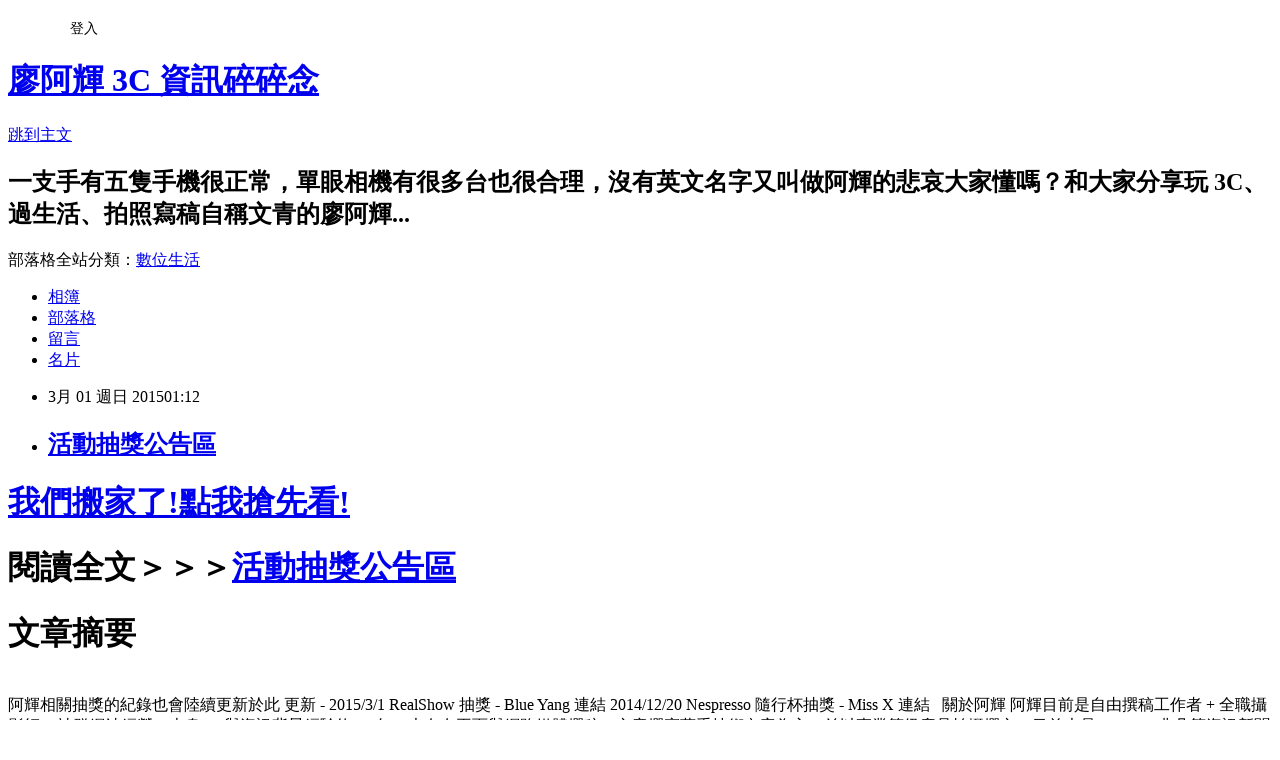

--- FILE ---
content_type: text/html; charset=utf-8
request_url: https://ahuiliao.pixnet.net/blog/posts/1030841462
body_size: 26611
content:
<!DOCTYPE html><html lang="zh-TW"><head><meta charSet="utf-8"/><meta name="viewport" content="width=device-width, initial-scale=1"/><link rel="stylesheet" href="https://static.1px.tw/blog-next/_next/static/chunks/b1e52b495cc0137c.css" data-precedence="next"/><link rel="stylesheet" href="/fix.css?v=202601202229" type="text/css" data-precedence="medium"/><link rel="stylesheet" href="https://s3.1px.tw/blog/theme/choc/iframe-popup.css?v=202601202229" type="text/css" data-precedence="medium"/><link rel="stylesheet" href="https://s3.1px.tw/blog/theme/choc/plugins.min.css?v=202601202229" type="text/css" data-precedence="medium"/><link rel="stylesheet" href="https://s3.1px.tw/blog/theme/choc/openid-comment.css?v=202601202229" type="text/css" data-precedence="medium"/><link rel="stylesheet" href="https://s3.1px.tw/blog/theme/choc/style.min.css?v=202601202229" type="text/css" data-precedence="medium"/><link rel="stylesheet" href="https://s3.1px.tw/blog/theme/choc/main.min.css?v=202601202229" type="text/css" data-precedence="medium"/><link rel="stylesheet" href="https://pimg.1px.tw/ahuiliao/assets/ahuiliao.css?v=202601202229" type="text/css" data-precedence="medium"/><link rel="stylesheet" href="https://s3.1px.tw/blog/theme/choc/author-info.css?v=202601202229" type="text/css" data-precedence="medium"/><link rel="stylesheet" href="https://s3.1px.tw/blog/theme/choc/idlePop.min.css?v=202601202229" type="text/css" data-precedence="medium"/><link rel="preload" as="script" fetchPriority="low" href="https://static.1px.tw/blog-next/_next/static/chunks/94688e2baa9fea03.js"/><script src="https://static.1px.tw/blog-next/_next/static/chunks/41eaa5427c45ebcc.js" async=""></script><script src="https://static.1px.tw/blog-next/_next/static/chunks/e2c6231760bc85bd.js" async=""></script><script src="https://static.1px.tw/blog-next/_next/static/chunks/94bde6376cf279be.js" async=""></script><script src="https://static.1px.tw/blog-next/_next/static/chunks/426b9d9d938a9eb4.js" async=""></script><script src="https://static.1px.tw/blog-next/_next/static/chunks/turbopack-5021d21b4b170dda.js" async=""></script><script src="https://static.1px.tw/blog-next/_next/static/chunks/ff1a16fafef87110.js" async=""></script><script src="https://static.1px.tw/blog-next/_next/static/chunks/e308b2b9ce476a3e.js" async=""></script><script src="https://static.1px.tw/blog-next/_next/static/chunks/2bf79572a40338b7.js" async=""></script><script src="https://static.1px.tw/blog-next/_next/static/chunks/d3c6eed28c1dd8e2.js" async=""></script><script src="https://static.1px.tw/blog-next/_next/static/chunks/d4d39cfc2a072218.js" async=""></script><script src="https://static.1px.tw/blog-next/_next/static/chunks/6a5d72c05b9cd4ba.js" async=""></script><script src="https://static.1px.tw/blog-next/_next/static/chunks/8af6103cf1375f47.js" async=""></script><script src="https://static.1px.tw/blog-next/_next/static/chunks/60d08651d643cedc.js" async=""></script><script src="https://static.1px.tw/blog-next/_next/static/chunks/0ae21416dac1fa83.js" async=""></script><script src="https://static.1px.tw/blog-next/_next/static/chunks/6d1100e43ad18157.js" async=""></script><script src="https://static.1px.tw/blog-next/_next/static/chunks/87eeaf7a3b9005e8.js" async=""></script><script src="https://static.1px.tw/blog-next/_next/static/chunks/ed01c75076819ebd.js" async=""></script><script src="https://static.1px.tw/blog-next/_next/static/chunks/a4df8fc19a9a82e6.js" async=""></script><link rel="preload" href="https://www.googletagmanager.com/gtag/js?id=UA-38675612-1" as="script"/><link rel="preload" href="https://pagead2.googlesyndication.com/pagead/js/adsbygoogle.js?client=ca-pub-0181345587710654" as="script" crossorigin=""/><title>活動抽獎公告區</title><meta name="description" content="我們搬家了!點我搶先看!閱讀全文＞＞＞活動抽獎公告區文章摘要阿輝相關抽獎的紀錄也會陸續更新於此 更新 - 2015/3/1 RealShow 抽獎 - Blue Yang 連結 2014/12/20 Nespresso 隨行杯抽獎 - Miss X 連結        關於阿輝 阿輝目前是自由撰稿工作者 + 全職攝影師 + 社群網站經營，本身 IT 與資訊背景經驗約 10 年，也有在平面與網路媒體撰稿，文章撰寫著重技術內容為主，並以專業等級產品拍攝撰文，目前也是 TVBS、非凡等資訊新聞節目常在的 3C 產品來賓，也常常在新聞中出現。 馬上就按讚！加入關注『3C 達人廖阿輝』粉絲團！您的訂閱與按個讚，........................閱讀全文"/><meta name="author" content="廖阿輝 3C 資訊碎碎念"/><meta name="google-adsense-platform-account" content="pub-2647689032095179"/><meta name="google-adsense-account" content="pub-0181345587710654"/><meta name="fb:app_id" content="101730233200171"/><link rel="canonical" href="https://ahuiliao.pixnet.net/blog/posts/1030841462"/><meta property="og:title" content="活動抽獎公告區"/><meta property="og:description" content="我們搬家了!點我搶先看!閱讀全文＞＞＞活動抽獎公告區文章摘要阿輝相關抽獎的紀錄也會陸續更新於此 更新 - 2015/3/1 RealShow 抽獎 - Blue Yang 連結 2014/12/20 Nespresso 隨行杯抽獎 - Miss X 連結        關於阿輝 阿輝目前是自由撰稿工作者 + 全職攝影師 + 社群網站經營，本身 IT 與資訊背景經驗約 10 年，也有在平面與網路媒體撰稿，文章撰寫著重技術內容為主，並以專業等級產品拍攝撰文，目前也是 TVBS、非凡等資訊新聞節目常在的 3C 產品來賓，也常常在新聞中出現。 馬上就按讚！加入關注『3C 達人廖阿輝』粉絲團！您的訂閱與按個讚，........................閱讀全文"/><meta property="og:url" content="https://ahuiliao.pixnet.net/blog/posts/1030841462"/><meta property="og:image" content="https://pimg.1px.tw/ahuiliao/1387451094-2229557018.jpg"/><meta property="og:type" content="article"/><meta name="twitter:card" content="summary_large_image"/><meta name="twitter:title" content="活動抽獎公告區"/><meta name="twitter:description" content="我們搬家了!點我搶先看!閱讀全文＞＞＞活動抽獎公告區文章摘要阿輝相關抽獎的紀錄也會陸續更新於此 更新 - 2015/3/1 RealShow 抽獎 - Blue Yang 連結 2014/12/20 Nespresso 隨行杯抽獎 - Miss X 連結        關於阿輝 阿輝目前是自由撰稿工作者 + 全職攝影師 + 社群網站經營，本身 IT 與資訊背景經驗約 10 年，也有在平面與網路媒體撰稿，文章撰寫著重技術內容為主，並以專業等級產品拍攝撰文，目前也是 TVBS、非凡等資訊新聞節目常在的 3C 產品來賓，也常常在新聞中出現。 馬上就按讚！加入關注『3C 達人廖阿輝』粉絲團！您的訂閱與按個讚，........................閱讀全文"/><meta name="twitter:image" content="https://pimg.1px.tw/ahuiliao/1387451094-2229557018.jpg"/><link rel="icon" href="/favicon.ico?favicon.a62c60e0.ico" sizes="32x32" type="image/x-icon"/><script src="https://static.1px.tw/blog-next/_next/static/chunks/a6dad97d9634a72d.js" noModule=""></script></head><body><!--$--><!--/$--><!--$?--><template id="B:0"></template><!--/$--><script>requestAnimationFrame(function(){$RT=performance.now()});</script><script src="https://static.1px.tw/blog-next/_next/static/chunks/94688e2baa9fea03.js" id="_R_" async=""></script><div hidden id="S:0"><script id="pixnet-vars">
        window.PIXNET = {
          post_id: "1030841462",
          name: "ahuiliao",
          user_id: 0,
          blog_id: "448031",
          display_ads: true,
          ad_options: {"chictrip":false}
        };
      </script><script type="text/javascript" src="https://code.jquery.com/jquery-latest.min.js"></script><script id="json-ld-article-script" type="application/ld+json">{"@context":"https:\u002F\u002Fschema.org","@type":"BlogPosting","isAccessibleForFree":true,"mainEntityOfPage":{"@type":"WebPage","@id":"https:\u002F\u002Fahuiliao.pixnet.net\u002Fblog\u002Fposts\u002F1030841462"},"headline":"活動抽獎公告區","description":"\u003Cimg src=\"http:\u002F\u002Fpic.pimg.tw\u002Fahuiliao\u002F1387451094-2229557018.jpg\" style=\"width:50%;text-align:center;\"\u003E\u003Cbr \u002F\u003E\u003Ca href=\"http:\u002F\u002Fahui3c.com\u002F?p=7372\" target=\"_parent\" style=\"text-decoration: none;color:black;\"\u003E我們搬家了!點我搶先看!\u003C\u002Fa\u003E\u003Cb\u003E閱讀全文＞＞＞\u003Ca href=\"http:\u002F\u002Fahui3c.com\u002F?p=7372\"\u003E活動抽獎公告區\u003C\u002Fa\u003E\u003C\u002Fb\u003E文章摘要\u003Cbr\u003E阿輝相關抽獎的紀錄也會陸續更新於此\u003Cbr\u003E&#13; 更新 - 2015\u002F3\u002F1 RealShow 抽獎 - Blue Yang 連結\u003Cbr\u003E&#13; 2014\u002F12\u002F20 Nespresso 隨行杯抽獎 - Miss X 連結\u003Cbr\u003E&#13;  \u003Cbr\u003E&#13; \u003Cbr\u003E&#13; \u003Cbr\u003E&#13; \u003Cbr\u003E&#13; \u003Cbr\u003E&#13; \u003Cbr\u003E&#13; 關於阿輝\u003Cbr\u003E&#13; 阿輝目前是自由撰稿工作者 + 全職攝影師 + 社群網站經營，本身 IT 與資訊背景經驗約 10 年，也有在平面與網路媒體撰稿，文章撰寫著重技術內容為主，並以專業等級產品拍攝撰文，目前也是 TVBS、非凡等資訊新聞節目常在的 3C 產品來賓，也常常在新聞中出現。\u003Cbr\u003E&#13; 馬上就按讚！加入關注『3C 達人廖阿輝』粉絲團！您的訂閱與按個讚，........................\u003Cb\u003E\u003Ca href=\"http:\u002F\u002Fahui3c.com\u002F?p=7372\" style=\"color:blue;text-decoration:underline;\"\u003E閱讀全文\u003C\u002Fa\u003E\u003C\u002Fb\u003E","articleBody":"\u003Cdiv style=\"height:100;width:100%;text-align:center;align-content:cetner;\"\u003E\u003CH1 style=\"width:100%;font-size:2em;color:red;background-color: lightblue;line-height:1em;text-align=center;text-decoration: none;\"\u003E\u003Ca href=\"http:\u002F\u002Fahui3c.com\u002F?p=7372\" target=_parent style=\"text-decoration: none;color:black;\"\u003E我們搬家了!點我搶先看!\u003C\u002Fa\u003E\u003C\u002Fh1\u003E\u003Ch1\u003E\u003CB\u003E閱讀全文＞＞＞\u003Ca href=\"http:\u002F\u002Fahui3c.com\u002F?p=7372\"\u003E活動抽獎公告區\u003C\u002Fa\u003E\u003C\u002FB\u003E\u003C\u002Fh1\u003E\u003Ch1\u003E文章摘要\u003C\u002Fh1\u003E\u003CP style=\"width:100%;text-align:cetner;\"\u003E\u003Cimg src=\"https:\u002F\u002Fpimg.1px.tw\u002Fahuiliao\u002F1387451094-2229557018.jpg\" style=\"width:50%;text-align:center;\"\u003E\u003Cbr\u003E阿輝相關抽獎的紀錄也會陸續更新於此\r\n更新 - 2015\u002F3\u002F1 RealShow 抽獎 -&nbsp;Blue Yang 連結\r\n2014\u002F12\u002F20&nbsp;Nespresso 隨行杯抽獎 - Miss X 連結\r\n&nbsp;\r\n\r\n\r\n\r\n\r\n\r\n關於阿輝\r\n阿輝目前是自由撰稿工作者 + 全職攝影師 + 社群網站經營，本身 IT 與資訊背景經驗約 10 年，也有在平面與網路媒體撰稿，文章撰寫著重技術內容為主，並以專業等級產品拍攝撰文，目前也是 TVBS、非凡等資訊新聞節目常在的 3C 產品來賓，也常常在新聞中出現。\r\n馬上就按讚！加入關注『3C 達人廖阿輝』粉絲團！您的訂閱與按個讚，........................\u003Cb\u003E\u003Ca href=\"http:\u002F\u002Fahui3c.com\u002F?p=7372\" style=\"color:blue;text-decoration:underline;\"\u003E閱讀全文\u003C\u002Fa\u003E\u003C\u002FB\u003E\u003C\u002Fp\u003E","image":["https:\u002F\u002Fpimg.1px.tw\u002Fahuiliao\u002F1387451094-2229557018.jpg"],"author":{"@type":"Person","name":"廖阿輝 3C 資訊碎碎念","url":"https:\u002F\u002Fwww.pixnet.net\u002Fpcard\u002Fahuiliao"},"publisher":{"@type":"Organization","name":"廖阿輝 3C 資訊碎碎念","logo":{"@type":"ImageObject","url":"https:\u002F\u002Fs3.1px.tw\u002Fblog\u002Fcommon\u002Favatar\u002Fblog_cover_dark.jpg"}},"datePublished":"2015-02-28T17:12:00.000Z","dateModified":"","keywords":[],"articleSection":"關於阿輝"}</script><template id="P:1"></template><template id="P:2"></template><template id="P:3"></template><section aria-label="Notifications alt+T" tabindex="-1" aria-live="polite" aria-relevant="additions text" aria-atomic="false"></section></div><script>(self.__next_f=self.__next_f||[]).push([0])</script><script>self.__next_f.push([1,"1:\"$Sreact.fragment\"\n3:I[39756,[\"https://static.1px.tw/blog-next/_next/static/chunks/ff1a16fafef87110.js\",\"https://static.1px.tw/blog-next/_next/static/chunks/e308b2b9ce476a3e.js\"],\"default\"]\n4:I[53536,[\"https://static.1px.tw/blog-next/_next/static/chunks/ff1a16fafef87110.js\",\"https://static.1px.tw/blog-next/_next/static/chunks/e308b2b9ce476a3e.js\"],\"default\"]\n6:I[97367,[\"https://static.1px.tw/blog-next/_next/static/chunks/ff1a16fafef87110.js\",\"https://static.1px.tw/blog-next/_next/static/chunks/e308b2b9ce476a3e.js\"],\"OutletBoundary\"]\n8:I[97367,[\"https://static.1px.tw/blog-next/_next/static/chunks/ff1a16fafef87110.js\",\"https://static.1px.tw/blog-next/_next/static/chunks/e308b2b9ce476a3e.js\"],\"ViewportBoundary\"]\na:I[97367,[\"https://static.1px.tw/blog-next/_next/static/chunks/ff1a16fafef87110.js\",\"https://static.1px.tw/blog-next/_next/static/chunks/e308b2b9ce476a3e.js\"],\"MetadataBoundary\"]\nc:I[63491,[\"https://static.1px.tw/blog-next/_next/static/chunks/2bf79572a40338b7.js\",\"https://static.1px.tw/blog-next/_next/static/chunks/d3c6eed28c1dd8e2.js\"],\"default\"]\n:HL[\"https://static.1px.tw/blog-next/_next/static/chunks/b1e52b495cc0137c.css\",\"style\"]\n"])</script><script>self.__next_f.push([1,"0:{\"P\":null,\"b\":\"Fh5CEL29DpBu-3dUnujtG\",\"c\":[\"\",\"blog\",\"posts\",\"1030841462\"],\"q\":\"\",\"i\":false,\"f\":[[[\"\",{\"children\":[\"blog\",{\"children\":[\"posts\",{\"children\":[[\"id\",\"1030841462\",\"d\"],{\"children\":[\"__PAGE__\",{}]}]}]}]},\"$undefined\",\"$undefined\",true],[[\"$\",\"$1\",\"c\",{\"children\":[[[\"$\",\"script\",\"script-0\",{\"src\":\"https://static.1px.tw/blog-next/_next/static/chunks/d4d39cfc2a072218.js\",\"async\":true,\"nonce\":\"$undefined\"}],[\"$\",\"script\",\"script-1\",{\"src\":\"https://static.1px.tw/blog-next/_next/static/chunks/6a5d72c05b9cd4ba.js\",\"async\":true,\"nonce\":\"$undefined\"}],[\"$\",\"script\",\"script-2\",{\"src\":\"https://static.1px.tw/blog-next/_next/static/chunks/8af6103cf1375f47.js\",\"async\":true,\"nonce\":\"$undefined\"}]],\"$L2\"]}],{\"children\":[[\"$\",\"$1\",\"c\",{\"children\":[null,[\"$\",\"$L3\",null,{\"parallelRouterKey\":\"children\",\"error\":\"$undefined\",\"errorStyles\":\"$undefined\",\"errorScripts\":\"$undefined\",\"template\":[\"$\",\"$L4\",null,{}],\"templateStyles\":\"$undefined\",\"templateScripts\":\"$undefined\",\"notFound\":\"$undefined\",\"forbidden\":\"$undefined\",\"unauthorized\":\"$undefined\"}]]}],{\"children\":[[\"$\",\"$1\",\"c\",{\"children\":[null,[\"$\",\"$L3\",null,{\"parallelRouterKey\":\"children\",\"error\":\"$undefined\",\"errorStyles\":\"$undefined\",\"errorScripts\":\"$undefined\",\"template\":[\"$\",\"$L4\",null,{}],\"templateStyles\":\"$undefined\",\"templateScripts\":\"$undefined\",\"notFound\":\"$undefined\",\"forbidden\":\"$undefined\",\"unauthorized\":\"$undefined\"}]]}],{\"children\":[[\"$\",\"$1\",\"c\",{\"children\":[null,[\"$\",\"$L3\",null,{\"parallelRouterKey\":\"children\",\"error\":\"$undefined\",\"errorStyles\":\"$undefined\",\"errorScripts\":\"$undefined\",\"template\":[\"$\",\"$L4\",null,{}],\"templateStyles\":\"$undefined\",\"templateScripts\":\"$undefined\",\"notFound\":\"$undefined\",\"forbidden\":\"$undefined\",\"unauthorized\":\"$undefined\"}]]}],{\"children\":[[\"$\",\"$1\",\"c\",{\"children\":[\"$L5\",[[\"$\",\"link\",\"0\",{\"rel\":\"stylesheet\",\"href\":\"https://static.1px.tw/blog-next/_next/static/chunks/b1e52b495cc0137c.css\",\"precedence\":\"next\",\"crossOrigin\":\"$undefined\",\"nonce\":\"$undefined\"}],[\"$\",\"script\",\"script-0\",{\"src\":\"https://static.1px.tw/blog-next/_next/static/chunks/0ae21416dac1fa83.js\",\"async\":true,\"nonce\":\"$undefined\"}],[\"$\",\"script\",\"script-1\",{\"src\":\"https://static.1px.tw/blog-next/_next/static/chunks/6d1100e43ad18157.js\",\"async\":true,\"nonce\":\"$undefined\"}],[\"$\",\"script\",\"script-2\",{\"src\":\"https://static.1px.tw/blog-next/_next/static/chunks/87eeaf7a3b9005e8.js\",\"async\":true,\"nonce\":\"$undefined\"}],[\"$\",\"script\",\"script-3\",{\"src\":\"https://static.1px.tw/blog-next/_next/static/chunks/ed01c75076819ebd.js\",\"async\":true,\"nonce\":\"$undefined\"}],[\"$\",\"script\",\"script-4\",{\"src\":\"https://static.1px.tw/blog-next/_next/static/chunks/a4df8fc19a9a82e6.js\",\"async\":true,\"nonce\":\"$undefined\"}]],[\"$\",\"$L6\",null,{\"children\":\"$@7\"}]]}],{},null,false,false]},null,false,false]},null,false,false]},null,false,false]},null,false,false],[\"$\",\"$1\",\"h\",{\"children\":[null,[\"$\",\"$L8\",null,{\"children\":\"$@9\"}],[\"$\",\"$La\",null,{\"children\":\"$@b\"}],null]}],false]],\"m\":\"$undefined\",\"G\":[\"$c\",[]],\"S\":false}\n"])</script><script>self.__next_f.push([1,"9:[[\"$\",\"meta\",\"0\",{\"charSet\":\"utf-8\"}],[\"$\",\"meta\",\"1\",{\"name\":\"viewport\",\"content\":\"width=device-width, initial-scale=1\"}]]\n"])</script><script>self.__next_f.push([1,"d:I[79520,[\"https://static.1px.tw/blog-next/_next/static/chunks/d4d39cfc2a072218.js\",\"https://static.1px.tw/blog-next/_next/static/chunks/6a5d72c05b9cd4ba.js\",\"https://static.1px.tw/blog-next/_next/static/chunks/8af6103cf1375f47.js\"],\"\"]\n10:I[2352,[\"https://static.1px.tw/blog-next/_next/static/chunks/d4d39cfc2a072218.js\",\"https://static.1px.tw/blog-next/_next/static/chunks/6a5d72c05b9cd4ba.js\",\"https://static.1px.tw/blog-next/_next/static/chunks/8af6103cf1375f47.js\"],\"AdultWarningModal\"]\n11:I[69182,[\"https://static.1px.tw/blog-next/_next/static/chunks/d4d39cfc2a072218.js\",\"https://static.1px.tw/blog-next/_next/static/chunks/6a5d72c05b9cd4ba.js\",\"https://static.1px.tw/blog-next/_next/static/chunks/8af6103cf1375f47.js\"],\"HydrationComplete\"]\n12:I[12985,[\"https://static.1px.tw/blog-next/_next/static/chunks/d4d39cfc2a072218.js\",\"https://static.1px.tw/blog-next/_next/static/chunks/6a5d72c05b9cd4ba.js\",\"https://static.1px.tw/blog-next/_next/static/chunks/8af6103cf1375f47.js\"],\"NuqsAdapter\"]\n13:I[82782,[\"https://static.1px.tw/blog-next/_next/static/chunks/d4d39cfc2a072218.js\",\"https://static.1px.tw/blog-next/_next/static/chunks/6a5d72c05b9cd4ba.js\",\"https://static.1px.tw/blog-next/_next/static/chunks/8af6103cf1375f47.js\"],\"RefineContext\"]\n14:I[29306,[\"https://static.1px.tw/blog-next/_next/static/chunks/d4d39cfc2a072218.js\",\"https://static.1px.tw/blog-next/_next/static/chunks/6a5d72c05b9cd4ba.js\",\"https://static.1px.tw/blog-next/_next/static/chunks/8af6103cf1375f47.js\",\"https://static.1px.tw/blog-next/_next/static/chunks/60d08651d643cedc.js\",\"https://static.1px.tw/blog-next/_next/static/chunks/d3c6eed28c1dd8e2.js\"],\"default\"]\n2:[\"$\",\"html\",null,{\"lang\":\"zh-TW\",\"children\":[[\"$\",\"$Ld\",null,{\"id\":\"google-tag-manager\",\"strategy\":\"afterInteractive\",\"children\":\"\\n(function(w,d,s,l,i){w[l]=w[l]||[];w[l].push({'gtm.start':\\nnew Date().getTime(),event:'gtm.js'});var f=d.getElementsByTagName(s)[0],\\nj=d.createElement(s),dl=l!='dataLayer'?'\u0026l='+l:'';j.async=true;j.src=\\n'https://www.googletagmanager.com/gtm.js?id='+i+dl;f.parentNode.insertBefore(j,f);\\n})(window,document,'script','dataLayer','GTM-TRLQMPKX');\\n  \"}],\"$Le\",\"$Lf\",[\"$\",\"body\",null,{\"children\":[[\"$\",\"$L10\",null,{\"display\":false}],[\"$\",\"$L11\",null,{}],[\"$\",\"$L12\",null,{\"children\":[\"$\",\"$L13\",null,{\"children\":[\"$\",\"$L3\",null,{\"parallelRouterKey\":\"children\",\"error\":\"$undefined\",\"errorStyles\":\"$undefined\",\"errorScripts\":\"$undefined\",\"template\":[\"$\",\"$L4\",null,{}],\"templateStyles\":\"$undefined\",\"templateScripts\":\"$undefined\",\"notFound\":[[\"$\",\"$L14\",null,{}],[]],\"forbidden\":\"$undefined\",\"unauthorized\":\"$undefined\"}]}]}]]}]]}]\n"])</script><script>self.__next_f.push([1,"15:I[54576,[\"https://static.1px.tw/blog-next/_next/static/chunks/d4d39cfc2a072218.js\",\"https://static.1px.tw/blog-next/_next/static/chunks/6a5d72c05b9cd4ba.js\",\"https://static.1px.tw/blog-next/_next/static/chunks/8af6103cf1375f47.js\"],\"GoogleAnalytics\"]\ne:[\"$\",\"$L15\",null,{\"gaId\":\"UA-38675612-1\"}]\nf:[\"$\",\"$Ld\",null,{\"async\":true,\"src\":\"https://pagead2.googlesyndication.com/pagead/js/adsbygoogle.js?client=ca-pub-0181345587710654\",\"crossOrigin\":\"anonymous\",\"strategy\":\"afterInteractive\"}]\n"])</script><script>self.__next_f.push([1,"17:I[27201,[\"https://static.1px.tw/blog-next/_next/static/chunks/ff1a16fafef87110.js\",\"https://static.1px.tw/blog-next/_next/static/chunks/e308b2b9ce476a3e.js\"],\"IconMark\"]\n5:[[\"$\",\"script\",null,{\"id\":\"pixnet-vars\",\"children\":\"\\n        window.PIXNET = {\\n          post_id: \\\"1030841462\\\",\\n          name: \\\"ahuiliao\\\",\\n          user_id: 0,\\n          blog_id: \\\"448031\\\",\\n          display_ads: true,\\n          ad_options: {\\\"chictrip\\\":false}\\n        };\\n      \"}],\"$L16\"]\n"])</script><script>self.__next_f.push([1,"b:[[\"$\",\"title\",\"0\",{\"children\":\"活動抽獎公告區\"}],[\"$\",\"meta\",\"1\",{\"name\":\"description\",\"content\":\"我們搬家了!點我搶先看!閱讀全文＞＞＞活動抽獎公告區文章摘要阿輝相關抽獎的紀錄也會陸續更新於此\\r 更新 - 2015/3/1 RealShow 抽獎 - Blue Yang 連結\\r 2014/12/20 Nespresso 隨行杯抽獎 - Miss X 連結\\r  \\r \\r \\r \\r \\r \\r 關於阿輝\\r 阿輝目前是自由撰稿工作者 + 全職攝影師 + 社群網站經營，本身 IT 與資訊背景經驗約 10 年，也有在平面與網路媒體撰稿，文章撰寫著重技術內容為主，並以專業等級產品拍攝撰文，目前也是 TVBS、非凡等資訊新聞節目常在的 3C 產品來賓，也常常在新聞中出現。\\r 馬上就按讚！加入關注『3C 達人廖阿輝』粉絲團！您的訂閱與按個讚，........................閱讀全文\"}],[\"$\",\"meta\",\"2\",{\"name\":\"author\",\"content\":\"廖阿輝 3C 資訊碎碎念\"}],[\"$\",\"meta\",\"3\",{\"name\":\"google-adsense-platform-account\",\"content\":\"pub-2647689032095179\"}],[\"$\",\"meta\",\"4\",{\"name\":\"google-adsense-account\",\"content\":\"pub-0181345587710654\"}],[\"$\",\"meta\",\"5\",{\"name\":\"fb:app_id\",\"content\":\"101730233200171\"}],[\"$\",\"link\",\"6\",{\"rel\":\"canonical\",\"href\":\"https://ahuiliao.pixnet.net/blog/posts/1030841462\"}],[\"$\",\"meta\",\"7\",{\"property\":\"og:title\",\"content\":\"活動抽獎公告區\"}],[\"$\",\"meta\",\"8\",{\"property\":\"og:description\",\"content\":\"我們搬家了!點我搶先看!閱讀全文＞＞＞活動抽獎公告區文章摘要阿輝相關抽獎的紀錄也會陸續更新於此\\r 更新 - 2015/3/1 RealShow 抽獎 - Blue Yang 連結\\r 2014/12/20 Nespresso 隨行杯抽獎 - Miss X 連結\\r  \\r \\r \\r \\r \\r \\r 關於阿輝\\r 阿輝目前是自由撰稿工作者 + 全職攝影師 + 社群網站經營，本身 IT 與資訊背景經驗約 10 年，也有在平面與網路媒體撰稿，文章撰寫著重技術內容為主，並以專業等級產品拍攝撰文，目前也是 TVBS、非凡等資訊新聞節目常在的 3C 產品來賓，也常常在新聞中出現。\\r 馬上就按讚！加入關注『3C 達人廖阿輝』粉絲團！您的訂閱與按個讚，........................閱讀全文\"}],[\"$\",\"meta\",\"9\",{\"property\":\"og:url\",\"content\":\"https://ahuiliao.pixnet.net/blog/posts/1030841462\"}],[\"$\",\"meta\",\"10\",{\"property\":\"og:image\",\"content\":\"https://pimg.1px.tw/ahuiliao/1387451094-2229557018.jpg\"}],[\"$\",\"meta\",\"11\",{\"property\":\"og:type\",\"content\":\"article\"}],[\"$\",\"meta\",\"12\",{\"name\":\"twitter:card\",\"content\":\"summary_large_image\"}],[\"$\",\"meta\",\"13\",{\"name\":\"twitter:title\",\"content\":\"活動抽獎公告區\"}],[\"$\",\"meta\",\"14\",{\"name\":\"twitter:description\",\"content\":\"我們搬家了!點我搶先看!閱讀全文＞＞＞活動抽獎公告區文章摘要阿輝相關抽獎的紀錄也會陸續更新於此\\r 更新 - 2015/3/1 RealShow 抽獎 - Blue Yang 連結\\r 2014/12/20 Nespresso 隨行杯抽獎 - Miss X 連結\\r  \\r \\r \\r \\r \\r \\r 關於阿輝\\r 阿輝目前是自由撰稿工作者 + 全職攝影師 + 社群網站經營，本身 IT 與資訊背景經驗約 10 年，也有在平面與網路媒體撰稿，文章撰寫著重技術內容為主，並以專業等級產品拍攝撰文，目前也是 TVBS、非凡等資訊新聞節目常在的 3C 產品來賓，也常常在新聞中出現。\\r 馬上就按讚！加入關注『3C 達人廖阿輝』粉絲團！您的訂閱與按個讚，........................閱讀全文\"}],[\"$\",\"meta\",\"15\",{\"name\":\"twitter:image\",\"content\":\"https://pimg.1px.tw/ahuiliao/1387451094-2229557018.jpg\"}],[\"$\",\"link\",\"16\",{\"rel\":\"icon\",\"href\":\"/favicon.ico?favicon.a62c60e0.ico\",\"sizes\":\"32x32\",\"type\":\"image/x-icon\"}],[\"$\",\"$L17\",\"17\",{}]]\n"])</script><script>self.__next_f.push([1,"7:null\n"])</script><script>self.__next_f.push([1,":HL[\"/fix.css?v=202601202229\",\"style\",{\"type\":\"text/css\"}]\n:HL[\"https://s3.1px.tw/blog/theme/choc/iframe-popup.css?v=202601202229\",\"style\",{\"type\":\"text/css\"}]\n:HL[\"https://s3.1px.tw/blog/theme/choc/plugins.min.css?v=202601202229\",\"style\",{\"type\":\"text/css\"}]\n:HL[\"https://s3.1px.tw/blog/theme/choc/openid-comment.css?v=202601202229\",\"style\",{\"type\":\"text/css\"}]\n:HL[\"https://s3.1px.tw/blog/theme/choc/style.min.css?v=202601202229\",\"style\",{\"type\":\"text/css\"}]\n:HL[\"https://s3.1px.tw/blog/theme/choc/main.min.css?v=202601202229\",\"style\",{\"type\":\"text/css\"}]\n:HL[\"https://pimg.1px.tw/ahuiliao/assets/ahuiliao.css?v=202601202229\",\"style\",{\"type\":\"text/css\"}]\n:HL[\"https://s3.1px.tw/blog/theme/choc/author-info.css?v=202601202229\",\"style\",{\"type\":\"text/css\"}]\n:HL[\"https://s3.1px.tw/blog/theme/choc/idlePop.min.css?v=202601202229\",\"style\",{\"type\":\"text/css\"}]\n18:T102b,"])</script><script>self.__next_f.push([1,"{\"@context\":\"https:\\u002F\\u002Fschema.org\",\"@type\":\"BlogPosting\",\"isAccessibleForFree\":true,\"mainEntityOfPage\":{\"@type\":\"WebPage\",\"@id\":\"https:\\u002F\\u002Fahuiliao.pixnet.net\\u002Fblog\\u002Fposts\\u002F1030841462\"},\"headline\":\"活動抽獎公告區\",\"description\":\"\\u003Cimg src=\\\"http:\\u002F\\u002Fpic.pimg.tw\\u002Fahuiliao\\u002F1387451094-2229557018.jpg\\\" style=\\\"width:50%;text-align:center;\\\"\\u003E\\u003Cbr \\u002F\\u003E\\u003Ca href=\\\"http:\\u002F\\u002Fahui3c.com\\u002F?p=7372\\\" target=\\\"_parent\\\" style=\\\"text-decoration: none;color:black;\\\"\\u003E我們搬家了!點我搶先看!\\u003C\\u002Fa\\u003E\\u003Cb\\u003E閱讀全文＞＞＞\\u003Ca href=\\\"http:\\u002F\\u002Fahui3c.com\\u002F?p=7372\\\"\\u003E活動抽獎公告區\\u003C\\u002Fa\\u003E\\u003C\\u002Fb\\u003E文章摘要\\u003Cbr\\u003E阿輝相關抽獎的紀錄也會陸續更新於此\\u003Cbr\\u003E\u0026#13; 更新 - 2015\\u002F3\\u002F1 RealShow 抽獎 - Blue Yang 連結\\u003Cbr\\u003E\u0026#13; 2014\\u002F12\\u002F20 Nespresso 隨行杯抽獎 - Miss X 連結\\u003Cbr\\u003E\u0026#13;  \\u003Cbr\\u003E\u0026#13; \\u003Cbr\\u003E\u0026#13; \\u003Cbr\\u003E\u0026#13; \\u003Cbr\\u003E\u0026#13; \\u003Cbr\\u003E\u0026#13; \\u003Cbr\\u003E\u0026#13; 關於阿輝\\u003Cbr\\u003E\u0026#13; 阿輝目前是自由撰稿工作者 + 全職攝影師 + 社群網站經營，本身 IT 與資訊背景經驗約 10 年，也有在平面與網路媒體撰稿，文章撰寫著重技術內容為主，並以專業等級產品拍攝撰文，目前也是 TVBS、非凡等資訊新聞節目常在的 3C 產品來賓，也常常在新聞中出現。\\u003Cbr\\u003E\u0026#13; 馬上就按讚！加入關注『3C 達人廖阿輝』粉絲團！您的訂閱與按個讚，........................\\u003Cb\\u003E\\u003Ca href=\\\"http:\\u002F\\u002Fahui3c.com\\u002F?p=7372\\\" style=\\\"color:blue;text-decoration:underline;\\\"\\u003E閱讀全文\\u003C\\u002Fa\\u003E\\u003C\\u002Fb\\u003E\",\"articleBody\":\"\\u003Cdiv style=\\\"height:100;width:100%;text-align:center;align-content:cetner;\\\"\\u003E\\u003CH1 style=\\\"width:100%;font-size:2em;color:red;background-color: lightblue;line-height:1em;text-align=center;text-decoration: none;\\\"\\u003E\\u003Ca href=\\\"http:\\u002F\\u002Fahui3c.com\\u002F?p=7372\\\" target=_parent style=\\\"text-decoration: none;color:black;\\\"\\u003E我們搬家了!點我搶先看!\\u003C\\u002Fa\\u003E\\u003C\\u002Fh1\\u003E\\u003Ch1\\u003E\\u003CB\\u003E閱讀全文＞＞＞\\u003Ca href=\\\"http:\\u002F\\u002Fahui3c.com\\u002F?p=7372\\\"\\u003E活動抽獎公告區\\u003C\\u002Fa\\u003E\\u003C\\u002FB\\u003E\\u003C\\u002Fh1\\u003E\\u003Ch1\\u003E文章摘要\\u003C\\u002Fh1\\u003E\\u003CP style=\\\"width:100%;text-align:cetner;\\\"\\u003E\\u003Cimg src=\\\"https:\\u002F\\u002Fpimg.1px.tw\\u002Fahuiliao\\u002F1387451094-2229557018.jpg\\\" style=\\\"width:50%;text-align:center;\\\"\\u003E\\u003Cbr\\u003E阿輝相關抽獎的紀錄也會陸續更新於此\\r\\n更新 - 2015\\u002F3\\u002F1 RealShow 抽獎 -\u0026nbsp;Blue Yang 連結\\r\\n2014\\u002F12\\u002F20\u0026nbsp;Nespresso 隨行杯抽獎 - Miss X 連結\\r\\n\u0026nbsp;\\r\\n\\r\\n\\r\\n\\r\\n\\r\\n\\r\\n關於阿輝\\r\\n阿輝目前是自由撰稿工作者 + 全職攝影師 + 社群網站經營，本身 IT 與資訊背景經驗約 10 年，也有在平面與網路媒體撰稿，文章撰寫著重技術內容為主，並以專業等級產品拍攝撰文，目前也是 TVBS、非凡等資訊新聞節目常在的 3C 產品來賓，也常常在新聞中出現。\\r\\n馬上就按讚！加入關注『3C 達人廖阿輝』粉絲團！您的訂閱與按個讚，........................\\u003Cb\\u003E\\u003Ca href=\\\"http:\\u002F\\u002Fahui3c.com\\u002F?p=7372\\\" style=\\\"color:blue;text-decoration:underline;\\\"\\u003E閱讀全文\\u003C\\u002Fa\\u003E\\u003C\\u002FB\\u003E\\u003C\\u002Fp\\u003E\",\"image\":[\"https:\\u002F\\u002Fpimg.1px.tw\\u002Fahuiliao\\u002F1387451094-2229557018.jpg\"],\"author\":{\"@type\":\"Person\",\"name\":\"廖阿輝 3C 資訊碎碎念\",\"url\":\"https:\\u002F\\u002Fwww.pixnet.net\\u002Fpcard\\u002Fahuiliao\"},\"publisher\":{\"@type\":\"Organization\",\"name\":\"廖阿輝 3C 資訊碎碎念\",\"logo\":{\"@type\":\"ImageObject\",\"url\":\"https:\\u002F\\u002Fs3.1px.tw\\u002Fblog\\u002Fcommon\\u002Favatar\\u002Fblog_cover_dark.jpg\"}},\"datePublished\":\"2015-02-28T17:12:00.000Z\",\"dateModified\":\"\",\"keywords\":[],\"articleSection\":\"關於阿輝\"}"])</script><script>self.__next_f.push([1,"16:[[[[\"$\",\"link\",\"/fix.css?v=202601202229\",{\"rel\":\"stylesheet\",\"href\":\"/fix.css?v=202601202229\",\"type\":\"text/css\",\"precedence\":\"medium\"}],[\"$\",\"link\",\"https://s3.1px.tw/blog/theme/choc/iframe-popup.css?v=202601202229\",{\"rel\":\"stylesheet\",\"href\":\"https://s3.1px.tw/blog/theme/choc/iframe-popup.css?v=202601202229\",\"type\":\"text/css\",\"precedence\":\"medium\"}],[\"$\",\"link\",\"https://s3.1px.tw/blog/theme/choc/plugins.min.css?v=202601202229\",{\"rel\":\"stylesheet\",\"href\":\"https://s3.1px.tw/blog/theme/choc/plugins.min.css?v=202601202229\",\"type\":\"text/css\",\"precedence\":\"medium\"}],[\"$\",\"link\",\"https://s3.1px.tw/blog/theme/choc/openid-comment.css?v=202601202229\",{\"rel\":\"stylesheet\",\"href\":\"https://s3.1px.tw/blog/theme/choc/openid-comment.css?v=202601202229\",\"type\":\"text/css\",\"precedence\":\"medium\"}],[\"$\",\"link\",\"https://s3.1px.tw/blog/theme/choc/style.min.css?v=202601202229\",{\"rel\":\"stylesheet\",\"href\":\"https://s3.1px.tw/blog/theme/choc/style.min.css?v=202601202229\",\"type\":\"text/css\",\"precedence\":\"medium\"}],[\"$\",\"link\",\"https://s3.1px.tw/blog/theme/choc/main.min.css?v=202601202229\",{\"rel\":\"stylesheet\",\"href\":\"https://s3.1px.tw/blog/theme/choc/main.min.css?v=202601202229\",\"type\":\"text/css\",\"precedence\":\"medium\"}],[\"$\",\"link\",\"https://pimg.1px.tw/ahuiliao/assets/ahuiliao.css?v=202601202229\",{\"rel\":\"stylesheet\",\"href\":\"https://pimg.1px.tw/ahuiliao/assets/ahuiliao.css?v=202601202229\",\"type\":\"text/css\",\"precedence\":\"medium\"}],[\"$\",\"link\",\"https://s3.1px.tw/blog/theme/choc/author-info.css?v=202601202229\",{\"rel\":\"stylesheet\",\"href\":\"https://s3.1px.tw/blog/theme/choc/author-info.css?v=202601202229\",\"type\":\"text/css\",\"precedence\":\"medium\"}],[\"$\",\"link\",\"https://s3.1px.tw/blog/theme/choc/idlePop.min.css?v=202601202229\",{\"rel\":\"stylesheet\",\"href\":\"https://s3.1px.tw/blog/theme/choc/idlePop.min.css?v=202601202229\",\"type\":\"text/css\",\"precedence\":\"medium\"}]],[\"$\",\"script\",null,{\"type\":\"text/javascript\",\"src\":\"https://code.jquery.com/jquery-latest.min.js\"}]],[[\"$\",\"script\",null,{\"id\":\"json-ld-article-script\",\"type\":\"application/ld+json\",\"dangerouslySetInnerHTML\":{\"__html\":\"$18\"}}],\"$L19\"],\"$L1a\",\"$L1b\"]\n"])</script><script>self.__next_f.push([1,"1c:I[5479,[\"https://static.1px.tw/blog-next/_next/static/chunks/d4d39cfc2a072218.js\",\"https://static.1px.tw/blog-next/_next/static/chunks/6a5d72c05b9cd4ba.js\",\"https://static.1px.tw/blog-next/_next/static/chunks/8af6103cf1375f47.js\",\"https://static.1px.tw/blog-next/_next/static/chunks/0ae21416dac1fa83.js\",\"https://static.1px.tw/blog-next/_next/static/chunks/6d1100e43ad18157.js\",\"https://static.1px.tw/blog-next/_next/static/chunks/87eeaf7a3b9005e8.js\",\"https://static.1px.tw/blog-next/_next/static/chunks/ed01c75076819ebd.js\",\"https://static.1px.tw/blog-next/_next/static/chunks/a4df8fc19a9a82e6.js\"],\"default\"]\n1d:I[38045,[\"https://static.1px.tw/blog-next/_next/static/chunks/d4d39cfc2a072218.js\",\"https://static.1px.tw/blog-next/_next/static/chunks/6a5d72c05b9cd4ba.js\",\"https://static.1px.tw/blog-next/_next/static/chunks/8af6103cf1375f47.js\",\"https://static.1px.tw/blog-next/_next/static/chunks/0ae21416dac1fa83.js\",\"https://static.1px.tw/blog-next/_next/static/chunks/6d1100e43ad18157.js\",\"https://static.1px.tw/blog-next/_next/static/chunks/87eeaf7a3b9005e8.js\",\"https://static.1px.tw/blog-next/_next/static/chunks/ed01c75076819ebd.js\",\"https://static.1px.tw/blog-next/_next/static/chunks/a4df8fc19a9a82e6.js\"],\"ArticleHead\"]\n19:[\"$\",\"script\",null,{\"id\":\"json-ld-breadcrumb-script\",\"type\":\"application/ld+json\",\"dangerouslySetInnerHTML\":{\"__html\":\"{\\\"@context\\\":\\\"https:\\\\u002F\\\\u002Fschema.org\\\",\\\"@type\\\":\\\"BreadcrumbList\\\",\\\"itemListElement\\\":[{\\\"@type\\\":\\\"ListItem\\\",\\\"position\\\":1,\\\"name\\\":\\\"首頁\\\",\\\"item\\\":\\\"https:\\\\u002F\\\\u002Fahuiliao.pixnet.net\\\"},{\\\"@type\\\":\\\"ListItem\\\",\\\"position\\\":2,\\\"name\\\":\\\"部落格\\\",\\\"item\\\":\\\"https:\\\\u002F\\\\u002Fahuiliao.pixnet.net\\\\u002Fblog\\\"},{\\\"@type\\\":\\\"ListItem\\\",\\\"position\\\":3,\\\"name\\\":\\\"文章\\\",\\\"item\\\":\\\"https:\\\\u002F\\\\u002Fahuiliao.pixnet.net\\\\u002Fblog\\\\u002Fposts\\\"},{\\\"@type\\\":\\\"ListItem\\\",\\\"position\\\":4,\\\"name\\\":\\\"活動抽獎公告區\\\",\\\"item\\\":\\\"https:\\\\u002F\\\\u002Fahuiliao.pixnet.net\\\\u002Fblog\\\\u002Fposts\\\\u002F1030841462\\\"}]}\"}}]\n"])</script><script>self.__next_f.push([1,"1b:[\"$\",\"div\",null,{\"className\":\"main-container\",\"children\":[[\"$\",\"div\",null,{\"id\":\"pixnet-ad-before_header\",\"className\":\"pixnet-ad-placement\"}],[\"$\",\"div\",null,{\"id\":\"body-div\",\"children\":[[\"$\",\"div\",null,{\"id\":\"container\",\"children\":[[\"$\",\"div\",null,{\"id\":\"container2\",\"children\":[[\"$\",\"div\",null,{\"id\":\"container3\",\"children\":[[\"$\",\"div\",null,{\"id\":\"header\",\"children\":[[\"$\",\"div\",null,{\"id\":\"banner\",\"children\":[[\"$\",\"h1\",null,{\"children\":[\"$\",\"a\",null,{\"href\":\"https://ahuiliao.pixnet.net/blog\",\"children\":\"廖阿輝 3C 資訊碎碎念\"}]}],[\"$\",\"p\",null,{\"className\":\"skiplink\",\"children\":[\"$\",\"a\",null,{\"href\":\"#article-area\",\"title\":\"skip the page header to the main content\",\"children\":\"跳到主文\"}]}],[\"$\",\"h2\",null,{\"suppressHydrationWarning\":true,\"dangerouslySetInnerHTML\":{\"__html\":\"一支手有五隻手機很正常，單眼相機有很多台也很合理，沒有英文名字又叫做阿輝的悲哀大家懂嗎？和大家分享玩 3C、過生活、拍照寫稿自稱文青的廖阿輝...\"}}],[\"$\",\"p\",null,{\"id\":\"blog-category\",\"children\":[\"部落格全站分類：\",[\"$\",\"a\",null,{\"href\":\"#\",\"children\":\"數位生活\"}]]}]]}],[\"$\",\"ul\",null,{\"id\":\"navigation\",\"children\":[[\"$\",\"li\",null,{\"className\":\"navigation-links\",\"id\":\"link-album\",\"children\":[\"$\",\"a\",null,{\"href\":\"/albums\",\"title\":\"go to gallery page of this user\",\"children\":\"相簿\"}]}],[\"$\",\"li\",null,{\"className\":\"navigation-links\",\"id\":\"link-blog\",\"children\":[\"$\",\"a\",null,{\"href\":\"https://ahuiliao.pixnet.net/blog\",\"title\":\"go to index page of this blog\",\"children\":\"部落格\"}]}],[\"$\",\"li\",null,{\"className\":\"navigation-links\",\"id\":\"link-guestbook\",\"children\":[\"$\",\"a\",null,{\"id\":\"guestbook\",\"data-msg\":\"尚未安裝留言板，無法進行留言\",\"data-action\":\"none\",\"href\":\"#\",\"title\":\"go to guestbook page of this user\",\"children\":\"留言\"}]}],[\"$\",\"li\",null,{\"className\":\"navigation-links\",\"id\":\"link-profile\",\"children\":[\"$\",\"a\",null,{\"href\":\"https://www.pixnet.net/pcard/448031\",\"title\":\"go to profile page of this user\",\"children\":\"名片\"}]}]]}]]}],[\"$\",\"div\",null,{\"id\":\"main\",\"children\":[[\"$\",\"div\",null,{\"id\":\"content\",\"children\":[[\"$\",\"$L1c\",null,{\"data\":\"$undefined\"}],[\"$\",\"div\",null,{\"id\":\"article-area\",\"children\":[\"$\",\"div\",null,{\"id\":\"article-box\",\"children\":[\"$\",\"div\",null,{\"className\":\"article\",\"children\":[[\"$\",\"$L1d\",null,{\"post\":{\"id\":\"1030841462\",\"title\":\"活動抽獎公告區\",\"excerpt\":\"\u003cimg src=\\\"http://pic.pimg.tw/ahuiliao/1387451094-2229557018.jpg\\\" style=\\\"width:50%;text-align:center;\\\"\u003e\u003cbr /\u003e\u003ca href=\\\"http://ahui3c.com/?p=7372\\\" target=\\\"_parent\\\" style=\\\"text-decoration: none;color:black;\\\"\u003e我們搬家了!點我搶先看!\u003c/a\u003e\u003cb\u003e閱讀全文＞＞＞\u003ca href=\\\"http://ahui3c.com/?p=7372\\\"\u003e活動抽獎公告區\u003c/a\u003e\u003c/b\u003e文章摘要\u003cbr\u003e阿輝相關抽獎的紀錄也會陸續更新於此\u003cbr\u003e\u0026#13; 更新 - 2015/3/1 RealShow 抽獎 - Blue Yang 連結\u003cbr\u003e\u0026#13; 2014/12/20 Nespresso 隨行杯抽獎 - Miss X 連結\u003cbr\u003e\u0026#13;  \u003cbr\u003e\u0026#13; \u003cbr\u003e\u0026#13; \u003cbr\u003e\u0026#13; \u003cbr\u003e\u0026#13; \u003cbr\u003e\u0026#13; \u003cbr\u003e\u0026#13; 關於阿輝\u003cbr\u003e\u0026#13; 阿輝目前是自由撰稿工作者 + 全職攝影師 + 社群網站經營，本身 IT 與資訊背景經驗約 10 年，也有在平面與網路媒體撰稿，文章撰寫著重技術內容為主，並以專業等級產品拍攝撰文，目前也是 TVBS、非凡等資訊新聞節目常在的 3C 產品來賓，也常常在新聞中出現。\u003cbr\u003e\u0026#13; 馬上就按讚！加入關注『3C 達人廖阿輝』粉絲團！您的訂閱與按個讚，........................\u003cb\u003e\u003ca href=\\\"http://ahui3c.com/?p=7372\\\" style=\\\"color:blue;text-decoration:underline;\\\"\u003e閱讀全文\u003c/a\u003e\u003c/b\u003e\",\"contents\":{\"post_id\":\"1030841462\",\"contents\":\"\u003cdiv style=\\\"height:100;width:100%;text-align:center;align-content:cetner;\\\"\u003e\u003cH1 style=\\\"width:100%;font-size:2em;color:red;background-color: lightblue;line-height:1em;text-align=center;text-decoration: none;\\\"\u003e\u003ca href=\\\"http://ahui3c.com/?p=7372\\\" target=_parent style=\\\"text-decoration: none;color:black;\\\"\u003e我們搬家了!點我搶先看!\u003c/a\u003e\u003c/h1\u003e\u003ch1\u003e\u003cB\u003e閱讀全文＞＞＞\u003ca href=\\\"http://ahui3c.com/?p=7372\\\"\u003e活動抽獎公告區\u003c/a\u003e\u003c/B\u003e\u003c/h1\u003e\u003ch1\u003e文章摘要\u003c/h1\u003e\u003cP style=\\\"width:100%;text-align:cetner;\\\"\u003e\u003cimg src=\\\"https://pimg.1px.tw/ahuiliao/1387451094-2229557018.jpg\\\" style=\\\"width:50%;text-align:center;\\\"\u003e\u003cbr\u003e阿輝相關抽獎的紀錄也會陸續更新於此\\r\\n更新 - 2015/3/1 RealShow 抽獎 -\u0026nbsp;Blue Yang 連結\\r\\n2014/12/20\u0026nbsp;Nespresso 隨行杯抽獎 - Miss X 連結\\r\\n\u0026nbsp;\\r\\n\\r\\n\\r\\n\\r\\n\\r\\n\\r\\n關於阿輝\\r\\n阿輝目前是自由撰稿工作者 + 全職攝影師 + 社群網站經營，本身 IT 與資訊背景經驗約 10 年，也有在平面與網路媒體撰稿，文章撰寫著重技術內容為主，並以專業等級產品拍攝撰文，目前也是 TVBS、非凡等資訊新聞節目常在的 3C 產品來賓，也常常在新聞中出現。\\r\\n馬上就按讚！加入關注『3C 達人廖阿輝』粉絲團！您的訂閱與按個讚，........................\u003cb\u003e\u003ca href=\\\"http://ahui3c.com/?p=7372\\\" style=\\\"color:blue;text-decoration:underline;\\\"\u003e閱讀全文\u003c/a\u003e\u003c/B\u003e\u003c/p\u003e\",\"sanitized_contents\":\"\u003cdiv style=\\\"height:100;width:100%;text-align:center;align-content:cetner;\\\"\u003e\u003cH1 style=\\\"width:100%;font-size:2em;color:red;background-color: lightblue;line-height:1em;text-align=center;text-decoration: none;\\\"\u003e\u003ca href=\\\"http://ahui3c.com/?p=7372\\\" target=_parent style=\\\"text-decoration: none;color:black;\\\"\u003e我們搬家了!點我搶先看!\u003c/a\u003e\u003c/h1\u003e\u003ch1\u003e閱讀全文＞＞＞\u003ca href=\\\"http://ahui3c.com/?p=7372\\\"\u003e活動抽獎公告區\u003c/a\u003e\u003c/h1\u003e\u003ch1\u003e文章摘要\u003c/h1\u003e\u003cP style=\\\"width:100%;text-align:cetner;\\\"\u003e\u003cimg src=\\\"https://pimg.1px.tw/ahuiliao/1387451094-2229557018.jpg\\\" style=\\\"width:50%;text-align:center;\\\"\u003e\u003cbr\u003e阿輝相關抽獎的紀錄也會陸續更新於此 更新 - 2015/3/1 RealShow 抽獎 -\u0026nbsp;Blue Yang 連結 2014/12/20\u0026nbsp;Nespresso 隨行杯抽獎 - Miss X 連結 \u0026nbsp; 關於阿輝 阿輝目前是自由撰稿工作者 + 全職攝影師 + 社群網站經營，本身 IT 與資訊背景經驗約 10 年，也有在平面與網路媒體撰稿，文章撰寫著重技術內容為主，並以專業等級產品拍攝撰文，目前也是 TVBS、非凡等資訊新聞節目常在的 3C 產品來賓，也常常在新聞中出現。 馬上就按讚！加入關注『3C 達人廖阿輝』粉絲團！您的訂閱與按個讚，........................\u003ca href=\\\"http://ahui3c.com/?p=7372\\\" style=\\\"color:blue;text-decoration:underline;\\\"\u003e閱讀全文\u003c/a\u003e\u003c/p\u003e\",\"created_at\":null,\"updated_at\":null},\"published_at\":1425143520,\"featured\":{\"id\":null,\"url\":\"https://pimg.1px.tw/ahuiliao/1387451094-2229557018.jpg\"},\"category\":{\"id\":\"1001526173\",\"blog_id\":\"448031\",\"name\":\"關於阿輝\",\"folder_id\":\"1001351002\",\"post_count\":63,\"sort\":4,\"status\":\"active\",\"frontend\":\"visible\",\"created_at\":0,\"updated_at\":0},\"primaryChannel\":{\"id\":0,\"name\":\"不設分類\",\"slug\":null,\"type_id\":0},\"secondaryChannel\":{\"id\":0,\"name\":\"不設分類\",\"slug\":null,\"type_id\":0},\"tags\":[],\"visibility\":\"public\",\"password_hint\":null,\"friends\":[],\"groups\":[],\"status\":\"active\",\"is_pinned\":0,\"allow_comment\":1,\"comment_visibility\":1,\"comment_permission\":1,\"post_url\":\"https://ahuiliao.pixnet.net/blog/posts/1030841462\",\"stats\":{\"post_id\":\"1030841462\",\"views\":728,\"views_today\":0,\"likes\":0,\"link_clicks\":0,\"comments\":0,\"replies\":0,\"created_at\":0,\"updated_at\":0},\"password\":null,\"comments\":[],\"ad_options\":{\"chictrip\":false}}}],\"$L1e\",\"$L1f\",\"$L20\"]}]}]}]]}],\"$L21\"]}],\"$L22\"]}],\"$L23\",\"$L24\",\"$L25\",\"$L26\"]}],\"$L27\",\"$L28\",\"$L29\",\"$L2a\"]}],\"$L2b\",\"$L2c\",\"$L2d\",\"$L2e\"]}]]}]\n"])</script><script>self.__next_f.push([1,"2f:I[89076,[\"https://static.1px.tw/blog-next/_next/static/chunks/d4d39cfc2a072218.js\",\"https://static.1px.tw/blog-next/_next/static/chunks/6a5d72c05b9cd4ba.js\",\"https://static.1px.tw/blog-next/_next/static/chunks/8af6103cf1375f47.js\",\"https://static.1px.tw/blog-next/_next/static/chunks/0ae21416dac1fa83.js\",\"https://static.1px.tw/blog-next/_next/static/chunks/6d1100e43ad18157.js\",\"https://static.1px.tw/blog-next/_next/static/chunks/87eeaf7a3b9005e8.js\",\"https://static.1px.tw/blog-next/_next/static/chunks/ed01c75076819ebd.js\",\"https://static.1px.tw/blog-next/_next/static/chunks/a4df8fc19a9a82e6.js\"],\"ArticleContentInner\"]\n30:I[89697,[\"https://static.1px.tw/blog-next/_next/static/chunks/d4d39cfc2a072218.js\",\"https://static.1px.tw/blog-next/_next/static/chunks/6a5d72c05b9cd4ba.js\",\"https://static.1px.tw/blog-next/_next/static/chunks/8af6103cf1375f47.js\",\"https://static.1px.tw/blog-next/_next/static/chunks/0ae21416dac1fa83.js\",\"https://static.1px.tw/blog-next/_next/static/chunks/6d1100e43ad18157.js\",\"https://static.1px.tw/blog-next/_next/static/chunks/87eeaf7a3b9005e8.js\",\"https://static.1px.tw/blog-next/_next/static/chunks/ed01c75076819ebd.js\",\"https://static.1px.tw/blog-next/_next/static/chunks/a4df8fc19a9a82e6.js\"],\"AuthorViews\"]\n31:I[70364,[\"https://static.1px.tw/blog-next/_next/static/chunks/d4d39cfc2a072218.js\",\"https://static.1px.tw/blog-next/_next/static/chunks/6a5d72c05b9cd4ba.js\",\"https://static.1px.tw/blog-next/_next/static/chunks/8af6103cf1375f47.js\",\"https://static.1px.tw/blog-next/_next/static/chunks/0ae21416dac1fa83.js\",\"https://static.1px.tw/blog-next/_next/static/chunks/6d1100e43ad18157.js\",\"https://static.1px.tw/blog-next/_next/static/chunks/87eeaf7a3b9005e8.js\",\"https://static.1px.tw/blog-next/_next/static/chunks/ed01c75076819ebd.js\",\"https://static.1px.tw/blog-next/_next/static/chunks/a4df8fc19a9a82e6.js\"],\"CommentsBlock\"]\n33:I[96195,[\"https://static.1px.tw/blog-next/_next/static/chunks/d4d39cfc2a072218.js\",\"https://static.1px.tw/blog-next/_next/static/chunks/6a5d72c05b9cd4ba.js\",\"https://static.1px.tw/blog-next/_next/static/chunks/8af6103cf1375f47.js\",\"https://static.1px.tw/blog-next/_next/static/chunks/0ae21416dac1fa83.js\",\"https://static.1px.tw/blog-next/_next/static/chunks/6d1100e43ad18157.js\",\"https://static.1px.tw/blog-next/_next/static/chunks/87eeaf7a3b9005e8.js\",\"https://static.1px.tw/blog-next/_next/static/chunks/ed01c75076819ebd.js\",\"https://static.1px.tw/blog-next/_next/static/chunks/a4df8fc19a9a82e6.js\"],\"Widget\"]\n34:I[28541,[\"https://static.1px.tw/blog-next/_next/static/chunks/d4d39cfc2a072218.js\",\"https://static.1px.tw/blog-next/_next/static/chunks/6a5d72c05b9cd4ba.js\",\"https://static.1px.tw/blog-next/_next/static/chunks/8af6103cf1375f47.js\",\"https://static.1px.tw/blog-next/_next/static/chunks/0ae21416dac1fa83.js\",\"https://static.1px.tw/blog-next/_next/static/chunks/6d1100e43ad18157.js\",\"https://static.1px.tw/blog-next/_next/static/chunks/87eeaf7a3b9005e8.js\",\"https://static.1px.tw/blog-next/_next/static/chunks/ed01c75076819ebd.js\",\"https://static.1px.tw/blog-next/_next/static/chunks/a4df8fc19a9a82e6.js\"],\"default\"]\n:HL[\"/logo_pixnet_ch.svg\",\"image\"]\n"])</script><script>self.__next_f.push([1,"1e:[\"$\",\"div\",null,{\"className\":\"article-body\",\"children\":[[\"$\",\"div\",null,{\"className\":\"article-content\",\"children\":[[\"$\",\"$L2f\",null,{\"post\":\"$1b:props:children:1:props:children:0:props:children:0:props:children:0:props:children:1:props:children:0:props:children:1:props:children:props:children:props:children:0:props:post\"}],[\"$\",\"div\",null,{\"className\":\"tag-container-parent\",\"children\":[[\"$\",\"div\",null,{\"className\":\"tag-container article-keyword\",\"data-version\":\"a\",\"children\":[[\"$\",\"div\",null,{\"className\":\"tag__header\",\"children\":[\"$\",\"div\",null,{\"className\":\"tag__header-title\",\"children\":\"文章標籤\"}]}],[\"$\",\"div\",null,{\"className\":\"tag__main\",\"id\":\"article-footer-tags\",\"children\":[]}]]}],[\"$\",\"div\",null,{\"className\":\"tag-container global-keyword\",\"children\":[[\"$\",\"div\",null,{\"className\":\"tag__header\",\"children\":[\"$\",\"div\",null,{\"className\":\"tag__header-title\",\"children\":\"全站熱搜\"}]}],[\"$\",\"div\",null,{\"className\":\"tag__main\",\"children\":[]}]]}]]}],[\"$\",\"div\",null,{\"className\":\"author-profile\",\"children\":[[\"$\",\"div\",null,{\"className\":\"author-profile__header\",\"children\":\"創作者介紹\"}],[\"$\",\"div\",null,{\"className\":\"author-profile__main\",\"id\":\"mixpanel-author-box\",\"children\":[[\"$\",\"a\",null,{\"children\":[\"$\",\"img\",null,{\"className\":\"author-profile__avatar\",\"src\":\"https://pimg.1px.tw/ahuiliao/logo/ahuiliao.png\",\"alt\":\"創作者 ahuiliao 的頭像\",\"loading\":\"lazy\"}]}],[\"$\",\"div\",null,{\"className\":\"author-profile__content\",\"children\":[[\"$\",\"a\",null,{\"className\":\"author-profile__name\",\"children\":\"ahuiliao\"}],[\"$\",\"p\",null,{\"className\":\"author-profile__info\",\"children\":\"廖阿輝 3C 資訊碎碎念\"}]]}],[\"$\",\"div\",null,{\"className\":\"author-profile__subscribe hoverable\",\"children\":[\"$\",\"button\",null,{\"data-follow-state\":\"關注\",\"className\":\"subscribe-btn member\"}]}]]}]]}]]}],[\"$\",\"p\",null,{\"className\":\"author\",\"children\":[\"ahuiliao\",\" 發表在\",\" \",[\"$\",\"a\",null,{\"href\":\"https://www.pixnet.net\",\"children\":\"痞客邦\"}],\" \",[\"$\",\"a\",null,{\"href\":\"#comments\",\"children\":\"留言\"}],\"(\",\"0\",\") \",[\"$\",\"$L30\",null,{\"post\":\"$1b:props:children:1:props:children:0:props:children:0:props:children:0:props:children:1:props:children:0:props:children:1:props:children:props:children:props:children:0:props:post\"}]]}],[\"$\",\"div\",null,{\"id\":\"pixnet-ad-content-left-right-wrapper\",\"children\":[[\"$\",\"div\",null,{\"className\":\"left\"}],[\"$\",\"div\",null,{\"className\":\"right\"}]]}]]}]\n"])</script><script>self.__next_f.push([1,"32:Tb41,"])</script><script>self.__next_f.push([1,"\u003cdiv class=\"main-contact\"\u003e\r\n                                                \u003cdiv class=\"layout-container\"\u003e\r\n                                                    \u003cdiv class=\"main-contact__intro\"\u003e\r\n                                                        \u003ca href=\"mailto:chehui@palmislife.com\" class=\"main-contact-item__link email\"\u003e\u003c/a\u003e\r\n                                                    \u003c/div\u003e\r\n                                                    \u003cul class=\"main-contact-icon__wrapper\"\u003e\r\n                                                        \u003cli class=\"contact-item\"\u003e\r\n                                                            \u003ca target=\"_blank\" href=\"http://www.weibo.com/ahui3c\" class=\"main-contact-item__icon icon-weibo\"\u003e\u003c/a\u003e\r\n                                                        \u003c/li\u003e\r\n                                                        \u003cli class=\"contact-item\"\u003e\r\n                                                            \u003ca target=\"_blank\" href=\"https://www.facebook.com/ahui3c\" class=\"main-contact-item__icon icon-facebook\"\u003e\u003c/a\u003e\r\n                                                        \u003c/li\u003e\r\n                                                        \u003cli class=\"contact-item\"\u003e\r\n                                                            \u003ca target=\"_blank\" href=\"https://twitter.com/chehui\" class=\"main-contact-item__icon icon-twitter\"\u003e\u003c/a\u003e\r\n                                                        \u003c/li\u003e\r\n                                                        \u003cli class=\"contact-item\"\u003e\r\n                                                            \u003ca target=\"_blank\" href=\"http://www.youtube.com/user/chehuiliao\" class=\"main-contact-item__icon icon-youtube\"\u003e\u003c/a\u003e\r\n                                                        \u003c/li\u003e\r\n                                                        \u003cli class=\"contact-item\"\u003e\r\n                                                            \u003ca target=\"_blank\" href=\"https://www.instagram.com/ahui3c/\" class=\"main-contact-item__icon icon-instagram\"\u003e\u003c/a\u003e\r\n                                                        \u003c/li\u003e\r\n                                                        \u003cli class=\"contact-item\"\u003e\r\n                                                            \u003ca target=\"_blank\" href=\"https://plus.google.com/+%E5%BB%96%E9%98%BF%E8%BC%9D\" class=\"main-contact-item__icon icon-google\"\u003e\u003c/a\u003e\r\n                                                        \u003c/li\u003e\r\n                                                        \u003cli class=\"contact-item\"\u003e\r\n                                                            \u003ca target=\"_blank\" href=\"http://www.flickr.com/photos/ahui\" class=\"main-contact-item__icon icon-flickr\"\u003e\u003c/a\u003e\r\n                                                        \u003c/li\u003e\r\n                                                    \u003c/ul\u003e\r\n                                                \u003c/div\u003e\r\n                                            \u003c/div\u003e\r\n"])</script><script>self.__next_f.push([1,"1f:[\"$\",\"div\",null,{\"className\":\"article-footer\",\"children\":[[\"$\",\"ul\",null,{\"className\":\"refer\",\"children\":[[\"$\",\"li\",null,{\"children\":[\"全站分類：\",[\"$\",\"a\",null,{\"href\":\"#\",\"children\":\"$undefined\"}]]}],\" \",[\"$\",\"li\",null,{\"children\":[\"個人分類：\",[\"$\",\"a\",null,{\"href\":\"#\",\"children\":\"關於阿輝\"}]]}],\" \"]}],[\"$\",\"div\",null,{\"className\":\"back-to-top\",\"children\":[\"$\",\"a\",null,{\"href\":\"#top\",\"title\":\"back to the top of the page\",\"children\":\"▲top\"}]}],[\"$\",\"$L31\",null,{\"comments\":[],\"blog\":{\"blog_id\":\"448031\",\"urls\":{\"blog_url\":\"https://ahuiliao.pixnet.net/blog\",\"album_url\":\"https://ahuiliao.pixnet.net/albums\",\"card_url\":\"https://www.pixnet.net/pcard/ahuiliao\",\"sitemap_url\":\"https://ahuiliao.pixnet.net/sitemap.xml\"},\"name\":\"ahuiliao\",\"display_name\":\"廖阿輝 3C 資訊碎碎念\",\"description\":\"一支手有五隻手機很正常，單眼相機有很多台也很合理，沒有英文名字又叫做阿輝的悲哀大家懂嗎？和大家分享玩 3C、過生活、拍照寫稿自稱文青的廖阿輝...\",\"visibility\":\"public\",\"freeze\":\"active\",\"default_comment_permission\":\"deny\",\"service_album\":\"enable\",\"rss_mode\":\"fulltext\",\"taxonomy\":{\"id\":15,\"name\":\"數位生活\"},\"logo\":{\"id\":null,\"url\":\"https://s3.1px.tw/blog/common/avatar/blog_cover_dark.jpg\"},\"logo_url\":\"https://s3.1px.tw/blog/common/avatar/blog_cover_dark.jpg\",\"owner\":{\"sub\":\"838257380121773775\",\"display_name\":\"ahuiliao\",\"avatar\":\"https://pimg.1px.tw/ahuiliao/logo/ahuiliao.png\",\"login_country\":null,\"login_city\":null,\"login_at\":0,\"created_at\":1181557271,\"updated_at\":1765079021},\"socials\":{\"social_email\":null,\"social_line\":null,\"social_facebook\":null,\"social_instagram\":null,\"social_youtube\":null,\"created_at\":null,\"updated_at\":null},\"stats\":{\"views_initialized\":23756371,\"views_total\":23759537,\"views_today\":3,\"post_count\":0,\"updated_at\":1768872341},\"marketing\":{\"keywords\":null,\"gsc_site_verification\":null,\"sitemap_verified_at\":1768907150,\"ga_account\":\"UA-38675612-1\",\"created_at\":1765705346,\"updated_at\":1768907150},\"watermark\":null,\"custom_domain\":null,\"hero_image\":{\"id\":1768919362,\"url\":\"https://picsum.photos/seed/ahuiliao/1200/400\"},\"widgets\":{\"sidebar1\":[{\"id\":1148337,\"identifier\":\"cus824505\",\"title\":\"合作廠商\",\"sort\":1,\"data\":\"\u003ccenter\u003e\\r\\n\u003cp\u003e\u003ca  href=\\\"http://www.imos.com.tw/\\\"\u003e\u003cimg src=\\\"https://farm2.staticflickr.com/1632/23436876464_8f20692a96_o.jpg\\\" width=\\\"202\\\" height=\\\"200\\\" alt=\\\"12434226_1114391928578548_1096684105_n\\\"\u003e\u003c/a\u003e\u003cp\u003e\\r\\n\u003c/center\u003e\\r\\n\\r\\n\u003cscript\u003e\\r\\nvar _adbot_partner_id = '618f9dbdb692406872c2bae8ba228145';\\r\\nvar _adbot_keywords = [];\\r\\nvar _adbot_slots = [ 'bottomfloat', 'slide' ];\\r\\nvar _adbot_color = '';\\r\\nvar _adbot_label = '';\\r\\n\u003c/script\u003e\\r\\n\u003cscript async type=\\\"text/javascript\\\" src=\\\"https://brain.adbot.tw/js/bootstrap.min.js\\\" charset=\\\"utf-8\\\"\u003e\u003c/script\u003e\\r\\n\u003cscript async src=\\\"//pnncps.aotter.net/pnncpb.js?key=YG-344771\\\"\u003e\u003c/script\u003e\"},{\"id\":1148338,\"identifier\":\"pixSearch\",\"title\":\"文章搜尋\",\"sort\":2,\"data\":null},{\"id\":1148340,\"identifier\":\"pixLatestComment\",\"title\":\"最新迴響\",\"sort\":4,\"data\":null},{\"id\":1148341,\"identifier\":\"cus853624\",\"title\":\"header-headline(勿動)\",\"sort\":5,\"data\":\"\u003cdiv class=\\\"header-headline layout-container\\\"\u003e\\r\\n\\r\\n                                                \u003ca href=\\\"//ahuiliao.pixnet.net/blog\\\" class=\\\"headline-photo\\\"\u003e\u003c/a\u003e\\r\\n                                                \u003cdiv class=\\\"headline-title\\\"\u003e\\r\\n                                                    \u003ca href=\\\"//ahuiliao.pixnet.net/blog\\\" class=\\\"headline-title__link\\\"\u003e\u003c/a\u003e\\r\\n                                                \u003c/div\u003e\\r\\n                                                \u003cdiv class=\\\"blog_header_a1\\\"\u003e\\r\\n\\r\\n                                                \u003c/div\u003e\\r\\n\\r\\n\\r\\n\\r\\n                                            \u003c/div\u003e\"},{\"id\":1148342,\"identifier\":\"cus853630\",\"title\":\"main-contact(勿動)\",\"sort\":6,\"data\":\"$32\"},{\"id\":1148343,\"identifier\":\"cus853633\",\"title\":\"top-scroll(勿動)\",\"sort\":7,\"data\":\"\u003cdiv class=\\\"top-scroll \\\"\u003e\\r\\n\u003cul id=\\\"curatebox\\\" class=\\\"top-scroll-list owl-carousel\\\"\u003e\\r\\n                                                   \\r\\n\u003c/ul\u003e\\r\\n\u003c/div\u003e\\r\\n\"},{\"id\":1148351,\"identifier\":\"pixGoogleAdsense1\",\"title\":\"贊助廣告\",\"sort\":15,\"data\":{\"account_id\":\"pub-0181345587710654\",\"client_id\":\"ca-pub-0181345587710654\"}}],\"sidebar2\":[{\"id\":1148344,\"identifier\":\"cus820775\",\"title\":\"E-Mail 訂閱本站 RSS\",\"sort\":8,\"data\":\"\u003cform style=\\\"border:1px solid #ccc;padding:3px;text-align:center;\\\" action=\\\"http://feedburner.google.com/fb/a/mailverify\\\" method=\\\"post\\\" target=\\\"popupwindow\\\" onsubmit=\\\"window.open('http://feedburner.google.com/fb/a/mailverify?uri=chehui', 'popupwindow', 'scrollbars=yes,width=550,height=520');return true\\\"\u003e\u003cp\u003eEnter your email address:\u003c/p\u003e\u003cp\u003e\u003cinput type=\\\"text\\\" style=\\\"width:140px\\\" name=\\\"email\\\"/\u003e\u003c/p\u003e\u003cinput type=\\\"hidden\\\" value=\\\"chehui\\\" name=\\\"uri\\\"/\u003e\u003cinput type=\\\"hidden\\\" name=\\\"loc\\\" value=\\\"en_US\\\"/\u003e\u003cinput type=\\\"submit\\\" value=\\\"Subscribe\\\" /\u003e\u003cp\u003eDelivered by \u003ca href=\\\"http://feedburner.google.com\\\" target=\\\"_blank\\\"\u003eFeedBurner\u003c/a\u003e\u003c/p\u003e\u003c/form\u003e\"},{\"id\":1148345,\"identifier\":\"pixCategory\",\"title\":\"文章分類\",\"sort\":9,\"data\":[{\"type\":\"folder\",\"id\":null,\"name\":\"數位科技生活\",\"children\":[{\"type\":\"category\",\"id\":\"1001520622\",\"name\":\"科技生活真好玩\",\"post_count\":485,\"url\":\"\",\"sort\":1}],\"url\":\"\",\"sort\":0},{\"type\":\"folder\",\"id\":null,\"name\":\"專業技術測評\",\"children\":[{\"type\":\"category\",\"id\":\"1001581658\",\"name\":\"智慧手機開箱評測\",\"post_count\":100,\"url\":\"\",\"sort\":1},{\"type\":\"category\",\"id\":\"1001606349\",\"name\":\"專業桌機與筆電評測\",\"post_count\":6,\"url\":\"\",\"sort\":2},{\"type\":\"category\",\"id\":\"1001563561\",\"name\":\"穿戴裝置專區\",\"post_count\":51,\"url\":\"\",\"sort\":4}],\"url\":\"\",\"sort\":1},{\"type\":\"folder\",\"id\":null,\"name\":\"電腦與網路\",\"children\":[{\"type\":\"category\",\"id\":\"1001522176\",\"name\":\"WindowsPhone\",\"post_count\":7,\"url\":\"\",\"sort\":2},{\"type\":\"category\",\"id\":\"1001523001\",\"name\":\"網站與程式設計\",\"post_count\":2,\"url\":\"\",\"sort\":3}],\"url\":\"\",\"sort\":3},{\"type\":\"folder\",\"id\":null,\"name\":\"相機與攝影\",\"children\":[{\"type\":\"category\",\"id\":\"1001507494\",\"name\":\"教學技巧\",\"post_count\":1,\"url\":\"\",\"sort\":1}],\"url\":\"\",\"sort\":4},{\"type\":\"folder\",\"id\":null,\"name\":\"吃喝玩樂生活\",\"children\":[{\"type\":\"category\",\"id\":\"1001523838\",\"name\":\"電影電視\",\"post_count\":10,\"url\":\"\",\"sort\":6}],\"url\":\"\",\"sort\":5},{\"type\":\"folder\",\"id\":null,\"name\":\"阿輝碎碎念\",\"children\":[{\"type\":\"category\",\"id\":\"1001602737\",\"name\":\"漫畫看達人\",\"post_count\":6,\"url\":\"\",\"sort\":1},{\"type\":\"category\",\"id\":\"1001554546\",\"name\":\"相關服務\",\"post_count\":3,\"url\":\"\",\"sort\":2},{\"type\":\"category\",\"id\":\"1001526173\",\"name\":\"關於阿輝\",\"post_count\":8,\"url\":\"\",\"sort\":4}],\"url\":\"\",\"sort\":6}]},{\"id\":1148346,\"identifier\":\"pixLatestArticle\",\"title\":\"近期文章\",\"sort\":10,\"data\":[{\"id\":\"1031974889\",\"title\":\"從 0 開始的挑戰！行動應用人才培育計畫成品「i屏東 APP」初體驗\",\"featured\":{\"id\":null,\"url\":\"https://www.ahui3c.com/wp-content/uploads/2017/06/2017-07-08-03_20_21-æè²é¨-æåæ ¡åè¡åæç¨æåç ç¼åå§å®¹è¨­è¨äººæå¹è²è¨ç«.png\"},\"tags\":[],\"published_at\":1499800902,\"post_url\":\"https://ahuiliao.pixnet.net/blog/posts/1031974889\",\"stats\":{\"post_id\":\"1031974889\",\"views\":10680,\"views_today\":0,\"likes\":0,\"link_clicks\":0,\"comments\":0,\"replies\":0,\"created_at\":0,\"updated_at\":0}},{\"id\":\"1031974887\",\"title\":\"加上雙鏡頭人像更好拍！OPPO R11 評測 \u0026 iPhone 7 Plus 殘酷 PK\",\"featured\":{\"id\":null,\"url\":\"https://farm5.staticflickr.com/4262/35358147850_5782829794_b.jpg\"},\"tags\":[],\"published_at\":1499800865,\"post_url\":\"https://ahuiliao.pixnet.net/blog/posts/1031974887\",\"stats\":{\"post_id\":\"1031974887\",\"views\":8293,\"views_today\":0,\"likes\":0,\"link_clicks\":0,\"comments\":0,\"replies\":0,\"created_at\":0,\"updated_at\":1768858532}},{\"id\":\"1031961647\",\"title\":\"性能+擴充+獨一無二！ROG Strix GD30 電競桌機！\",\"featured\":{\"id\":null,\"url\":\"https://www.ahui3c.com/wp-content/uploads/2017/06/20170621-295_thumb.jpg\"},\"tags\":[],\"published_at\":1498448666,\"post_url\":\"https://ahuiliao.pixnet.net/blog/posts/1031961647\",\"stats\":{\"post_id\":\"1031961647\",\"views\":8722,\"views_today\":0,\"likes\":0,\"link_clicks\":0,\"comments\":0,\"replies\":0,\"created_at\":0,\"updated_at\":1768858531}},{\"id\":\"1031959465\",\"title\":\"功能完整附帶超強機動性！Honeywell 移動式冷暖空調兼具冷氣、暖氣、風扇、除濕功能四合一\",\"featured\":{\"id\":null,\"url\":\"https://www.ahui3c.com/wp-content/uploads/2017/06/mn10cesww-portable-air-conditioner-10000-btu-cooling-led-display-single-hose-white-1.jpg\"},\"tags\":[],\"published_at\":1498139543,\"post_url\":\"https://ahuiliao.pixnet.net/blog/posts/1031959465\",\"stats\":{\"post_id\":\"1031959465\",\"views\":11011,\"views_today\":0,\"likes\":0,\"link_clicks\":0,\"comments\":0,\"replies\":0,\"created_at\":0,\"updated_at\":1768858531}},{\"id\":\"1031919395\",\"title\":\"強力吸力時尚輕薄機身，新一代三星 Samsung POWERbot 極勁氣旋機器人評測\",\"featured\":{\"id\":null,\"url\":\"https://pimg.1px.tw/ahuiliao/1494513752-3326420957.jpg\"},\"tags\":[],\"published_at\":1494982860,\"post_url\":\"https://ahuiliao.pixnet.net/blog/posts/1031919395\",\"stats\":{\"post_id\":\"1031919395\",\"views\":14432,\"views_today\":0,\"likes\":0,\"link_clicks\":0,\"comments\":1,\"replies\":0,\"created_at\":0,\"updated_at\":1768858528}},{\"id\":\"1031919333\",\"title\":\"溶入 Note 靈魂!新一代的三星旗艦平板 Galaxy Tab S3\",\"featured\":{\"id\":null,\"url\":\"https://farm5.staticflickr.com/4171/34285146736_27fc76a294_b.jpg\"},\"tags\":[],\"published_at\":1494833880,\"post_url\":\"https://ahuiliao.pixnet.net/blog/posts/1031919333\",\"stats\":{\"post_id\":\"1031919333\",\"views\":10686,\"views_today\":0,\"likes\":0,\"link_clicks\":0,\"comments\":0,\"replies\":0,\"created_at\":0,\"updated_at\":1768858528}},{\"id\":\"1031927675\",\"title\":\"又帥又實用！Samsung Pay 已在台灣開放體驗，方便、安全、好用！\",\"featured\":{\"id\":null,\"url\":\"https://ahui3c.com/wp-content/uploads/2017/05/BO0R0984.jpg\"},\"tags\":[],\"published_at\":1494813420,\"post_url\":\"https://ahuiliao.pixnet.net/blog/posts/1031927675\",\"stats\":{\"post_id\":\"1031927675\",\"views\":17745,\"views_today\":0,\"likes\":0,\"link_clicks\":0,\"comments\":0,\"replies\":0,\"created_at\":0,\"updated_at\":1768858529}},{\"id\":\"1031925667\",\"title\":\"全面顛峰的再突破！三星 Galaxy S8/S8+ 突破視野的體驗 (1)\",\"featured\":{\"id\":null,\"url\":\"https://farm5.staticflickr.com/4177/33713860723_8a0cc335c3_b.jpg\"},\"tags\":[],\"published_at\":1494570240,\"post_url\":\"https://ahuiliao.pixnet.net/blog/posts/1031925667\",\"stats\":{\"post_id\":\"1031925667\",\"views\":33544,\"views_today\":0,\"likes\":0,\"link_clicks\":0,\"comments\":0,\"replies\":0,\"created_at\":0,\"updated_at\":1768858528}},{\"id\":\"1031920837\",\"title\":\"面對安裝不完的大量電腦、使用 Windows 10 新的部署方式來節省時間！\",\"featured\":{\"id\":null,\"url\":\"https://pimg.1px.tw/ahuiliao/1493981251-3397052326.png\"},\"tags\":[],\"published_at\":1494512187,\"post_url\":\"https://ahuiliao.pixnet.net/blog/posts/1031920837\",\"stats\":{\"post_id\":\"1031920837\",\"views\":22146,\"views_today\":0,\"likes\":0,\"link_clicks\":0,\"comments\":0,\"replies\":0,\"created_at\":0,\"updated_at\":1768858528}},{\"id\":\"1031917763\",\"title\":\"平價高 CP 值入門機 OPPO A57 開箱測評，前置指紋 / 自拍 1600 萬像素\",\"featured\":{\"id\":null,\"url\":\"https://farm3.staticflickr.com/2843/33883323050_be40e91278_b.jpg\"},\"tags\":[],\"published_at\":1493961180,\"post_url\":\"https://ahuiliao.pixnet.net/blog/posts/1031917763\",\"stats\":{\"post_id\":\"1031917763\",\"views\":15198,\"views_today\":0,\"likes\":0,\"link_clicks\":0,\"comments\":0,\"replies\":0,\"created_at\":0,\"updated_at\":1768858528}}]},{\"id\":1148347,\"identifier\":\"pixHotArticle\",\"title\":\"熱門文章\",\"sort\":11,\"data\":[{\"id\":\"1028925892\",\"title\":\"Porter 新皮夾入手 (BEND 系列款黑色)\",\"featured\":{\"id\":null,\"url\":\"https://farm8.staticflickr.com/7372/9659708771_751e60e168_z.jpg\"},\"tags\":[],\"published_at\":1378193123,\"post_url\":\"https://ahuiliao.pixnet.net/blog/posts/1028925892\",\"stats\":{\"post_id\":\"1028925892\",\"views\":6806,\"views_today\":2,\"likes\":0,\"link_clicks\":0,\"comments\":0,\"replies\":0,\"created_at\":0,\"updated_at\":1768858425}},{\"id\":\"1029829462\",\"title\":\"Pebble 2.0 更新筆記 (Pebble Plus Pro 中文推送支援中文)\",\"featured\":{\"id\":null,\"url\":\"https://pimg.1px.tw/ahuiliao/1392000175-2580317309.png\"},\"tags\":[],\"published_at\":1392001956,\"post_url\":\"https://ahuiliao.pixnet.net/blog/posts/1029829462\",\"stats\":{\"post_id\":\"1029829462\",\"views\":11993,\"views_today\":4,\"likes\":0,\"link_clicks\":0,\"comments\":0,\"replies\":0,\"created_at\":0,\"updated_at\":1768858457}},{\"id\":\"1029938823\",\"title\":\"智慧電視盒子也超值！小米盒子二代分享\",\"featured\":{\"id\":null,\"url\":\"https://farm8.staticflickr.com/7447/13429870553_8cd0d0e70e_z.jpg\"},\"tags\":[],\"published_at\":1395936948,\"post_url\":\"https://ahuiliao.pixnet.net/blog/posts/1029938823\",\"stats\":{\"post_id\":\"1029938823\",\"views\":81383,\"views_today\":2,\"likes\":28,\"link_clicks\":0,\"comments\":0,\"replies\":0,\"created_at\":0,\"updated_at\":1768858460}},{\"id\":\"1029960282\",\"title\":\"[華碩 ZenFone 系列] ASUS ZenFone 5 / 6 評測 (1) 開箱介紹 - 返樸歸真的進化 (更新)\",\"featured\":{\"id\":null,\"url\":\"https://farm8.staticflickr.com/7140/13623737753_d7e49009b7_z.jpg\"},\"tags\":[],\"published_at\":1397475041,\"post_url\":\"https://ahuiliao.pixnet.net/blog/posts/1029960282\",\"stats\":{\"post_id\":\"1029960282\",\"views\":451742,\"views_today\":0,\"likes\":3440,\"link_clicks\":0,\"comments\":11,\"replies\":0,\"created_at\":0,\"updated_at\":1768858460}},{\"id\":\"1030041421\",\"title\":\"HTC 中階旗艦 Desire 816 測試分享\",\"featured\":{\"id\":null,\"url\":\"https://farm6.staticflickr.com/5347/14139083235_6e19f41b17_z.jpg\"},\"tags\":[],\"published_at\":1399910520,\"post_url\":\"https://ahuiliao.pixnet.net/blog/posts/1030041421\",\"stats\":{\"post_id\":\"1030041421\",\"views\":284829,\"views_today\":1,\"likes\":166,\"link_clicks\":0,\"comments\":2,\"replies\":0,\"created_at\":0,\"updated_at\":1768858463}},{\"id\":\"1030109656\",\"title\":\"小米盒子 3 (增強版) 開箱文 \u0026 對比舊版\",\"featured\":{\"id\":null,\"url\":\"https://farm6.staticflickr.com/5153/14167266357_0ab8cb6a83_z.jpg\"},\"tags\":[],\"published_at\":1401993214,\"post_url\":\"https://ahuiliao.pixnet.net/blog/posts/1030109656\",\"stats\":{\"post_id\":\"1030109656\",\"views\":35962,\"views_today\":0,\"likes\":128,\"link_clicks\":0,\"comments\":2,\"replies\":0,\"created_at\":0,\"updated_at\":1768858465}},{\"id\":\"1030168078\",\"title\":\"加上 4G 高速上網的翅膀！新款 ASUS ZenFone 5 LTE 開箱與分享\",\"featured\":{\"id\":null,\"url\":\"https://pimg.1px.tw/ahuiliao/1404044300-3736737516.jpg\"},\"tags\":[],\"published_at\":1404130434,\"post_url\":\"https://ahuiliao.pixnet.net/blog/posts/1030168078\",\"stats\":{\"post_id\":\"1030168078\",\"views\":38255,\"views_today\":2,\"likes\":86,\"link_clicks\":0,\"comments\":0,\"replies\":0,\"created_at\":0,\"updated_at\":1768858466}},{\"id\":\"1030230033\",\"title\":\"尋找無線顯示方案 - MiraCast 最佳選擇 Actiontec 訊動科技 ScreenBeam 系列\",\"featured\":{\"id\":null,\"url\":\"https://farm3.staticflickr.com/2926/14569610107_fd49474bb4_z.jpg\"},\"tags\":[],\"published_at\":1406535282,\"post_url\":\"https://ahuiliao.pixnet.net/blog/posts/1030230033\",\"stats\":{\"post_id\":\"1030230033\",\"views\":23296,\"views_today\":3,\"likes\":59,\"link_clicks\":0,\"comments\":2,\"replies\":0,\"created_at\":0,\"updated_at\":1768858468}},{\"id\":\"1030310934\",\"title\":\"80 週年紀念！30 公分巨大小叮噹公仔 TAITO 哆啦A夢 開箱分享\",\"featured\":{\"id\":null,\"url\":\"https://farm4.staticflickr.com/3876/14816455729_79f74ecfe4_z.jpg\"},\"tags\":[],\"published_at\":1408745998,\"post_url\":\"https://ahuiliao.pixnet.net/blog/posts/1030310934\",\"stats\":{\"post_id\":\"1030310934\",\"views\":2264,\"views_today\":0,\"likes\":20,\"link_clicks\":0,\"comments\":2,\"replies\":0,\"created_at\":0,\"updated_at\":1768858470}},{\"id\":\"1030700093\",\"title\":\"尋找最好的手機立架 - KBtalKing 金屬手機立架\",\"featured\":{\"id\":null,\"url\":\"https://farm8.staticflickr.com/7456/15884703714_c059a50f5e_z.jpg\"},\"tags\":[],\"published_at\":1423718626,\"post_url\":\"https://ahuiliao.pixnet.net/blog/posts/1030700093\",\"stats\":{\"post_id\":\"1030700093\",\"views\":6167,\"views_today\":0,\"likes\":102,\"link_clicks\":0,\"comments\":0,\"replies\":0,\"created_at\":0,\"updated_at\":1768858482}}]},{\"id\":1148348,\"identifier\":\"cus849224\",\"title\":\"第二屆金點賞\",\"sort\":12,\"data\":\"\u003ciframe src=\\\"http://2015golddot.events.pixnet.net/sticker/winner.php?user=ahuiliao\\\" frameborder=\\\"0\\\" scrolling=\\\"no\\\" width=\\\"180\\\" height=\\\"300\\\"\u003e\u003c/iframe\u003e\"},{\"id\":1148349,\"identifier\":\"pixSubs\",\"title\":\"動態訂閱\",\"sort\":13,\"data\":null},{\"id\":1148350,\"identifier\":\"cus821690\",\"title\":\"推薦連結\",\"sort\":14,\"data\":\"\u003cp\u003e各種合作提案歡迎與阿輝聯絡\u003ca href=mailto:chehui@gmail.com\u003echehui@gmail.com\u003c/a\u003e，關於阿輝的更多情報請參考 \u003ca href=http://ahuiliao.pixnet.net/blog/post/28663192\u003e關於阿輝\u003c/a\u003e\u003c/p\u003e\\r\\n\u003cbr\u003e\\r\\n\u003ccenter\u003e\u003ca href=https://www.facebook.com/ahui3c\u003e\u003cimg src=https://farm1.staticflickr.com/524/20132974250_916f525247_o.jpg\u003e\u003c/a\u003e\u003c/center\u003e\u003cbr\u003e\\r\\n\u003ccenter\u003e\u003ca href=http://ahuiliao.pixnet.net/blog/post/29896970\u003e\u003cimg src=http://farm4.staticflickr.com/3412/13076923604_a5d93c5cf9_o.png\u003e\u003c/a\u003e\u003c/center\u003e\u003cbr\u003e\\r\\n\u003ccenter\u003e\u003ca href=https://www.youtube.com/user/chehuiliao\u003e\u003cimg src=https://farm3.staticflickr.com/2896/14464632097_0463cb8bef_o.jpg\u003e\u003c/a\u003e\u003c/center\u003e\"},{\"id\":1148352,\"identifier\":\"pixGoogleAdsense2\",\"title\":\"精美廣告\",\"sort\":16,\"data\":{\"account_id\":\"pub-0181345587710654\",\"client_id\":\"ca-pub-0181345587710654\"}}]},\"display_ads\":true,\"display_adult_warning\":false,\"ad_options\":[],\"adsense\":{\"account_id\":\"pub-0181345587710654\",\"client_id\":\"ca-pub-0181345587710654\"},\"css_version\":\"202601202229\",\"created_at\":1181557271,\"updated_at\":0},\"post\":\"$1b:props:children:1:props:children:0:props:children:0:props:children:0:props:children:1:props:children:0:props:children:1:props:children:props:children:props:children:0:props:post\"}]]}]\n"])</script><script>self.__next_f.push([1,"20:[\"$\",\"div\",null,{\"id\":\"pixnet-ad-after-footer\"}]\n"])</script><script>self.__next_f.push([1,"21:[\"$\",\"div\",null,{\"id\":\"links\",\"children\":[\"$\",\"div\",null,{\"id\":\"sidebar__inner\",\"children\":[[\"$\",\"div\",null,{\"id\":\"links-row-1\",\"children\":[[\"$\",\"$L33\",\"1148337\",{\"row\":\"$1f:props:children:2:props:blog:widgets:sidebar1:0\",\"blog\":\"$1f:props:children:2:props:blog\"}],[\"$\",\"$L33\",\"1148338\",{\"row\":\"$1f:props:children:2:props:blog:widgets:sidebar1:1\",\"blog\":\"$1f:props:children:2:props:blog\"}],[\"$\",\"$L33\",\"1148340\",{\"row\":\"$1f:props:children:2:props:blog:widgets:sidebar1:2\",\"blog\":\"$1f:props:children:2:props:blog\"}],[\"$\",\"$L33\",\"1148341\",{\"row\":\"$1f:props:children:2:props:blog:widgets:sidebar1:3\",\"blog\":\"$1f:props:children:2:props:blog\"}],[\"$\",\"$L33\",\"1148342\",{\"row\":\"$1f:props:children:2:props:blog:widgets:sidebar1:4\",\"blog\":\"$1f:props:children:2:props:blog\"}],[\"$\",\"$L33\",\"1148343\",{\"row\":\"$1f:props:children:2:props:blog:widgets:sidebar1:5\",\"blog\":\"$1f:props:children:2:props:blog\"}],[\"$\",\"$L33\",\"1148351\",{\"row\":\"$1f:props:children:2:props:blog:widgets:sidebar1:6\",\"blog\":\"$1f:props:children:2:props:blog\"}]]}],[\"$\",\"div\",null,{\"id\":\"links-row-2\",\"children\":[[[\"$\",\"$L33\",\"1148344\",{\"row\":\"$1f:props:children:2:props:blog:widgets:sidebar2:0\",\"blog\":\"$1f:props:children:2:props:blog\"}],[\"$\",\"$L33\",\"1148345\",{\"row\":\"$1f:props:children:2:props:blog:widgets:sidebar2:1\",\"blog\":\"$1f:props:children:2:props:blog\"}],[\"$\",\"$L33\",\"1148346\",{\"row\":\"$1f:props:children:2:props:blog:widgets:sidebar2:2\",\"blog\":\"$1f:props:children:2:props:blog\"}],[\"$\",\"$L33\",\"1148347\",{\"row\":\"$1f:props:children:2:props:blog:widgets:sidebar2:3\",\"blog\":\"$1f:props:children:2:props:blog\"}],[\"$\",\"$L33\",\"1148348\",{\"row\":\"$1f:props:children:2:props:blog:widgets:sidebar2:4\",\"blog\":\"$1f:props:children:2:props:blog\"}],[\"$\",\"$L33\",\"1148349\",{\"row\":\"$1f:props:children:2:props:blog:widgets:sidebar2:5\",\"blog\":\"$1f:props:children:2:props:blog\"}],[\"$\",\"$L33\",\"1148350\",{\"row\":\"$1f:props:children:2:props:blog:widgets:sidebar2:6\",\"blog\":\"$1f:props:children:2:props:blog\"}],[\"$\",\"$L33\",\"1148352\",{\"row\":\"$1f:props:children:2:props:blog:widgets:sidebar2:7\",\"blog\":\"$1f:props:children:2:props:blog\"}]],[\"$\",\"div\",null,{\"id\":\"sticky-sidebar-ad\"}]]}]]}]}]\n"])</script><script>self.__next_f.push([1,"22:[\"$\",\"$L34\",null,{\"data\":\"$undefined\"}]\n23:[\"$\",\"div\",null,{\"id\":\"extradiv11\"}]\n24:[\"$\",\"div\",null,{\"id\":\"extradiv10\"}]\n25:[\"$\",\"div\",null,{\"id\":\"extradiv9\"}]\n26:[\"$\",\"div\",null,{\"id\":\"extradiv8\"}]\n27:[\"$\",\"div\",null,{\"id\":\"extradiv7\"}]\n28:[\"$\",\"div\",null,{\"id\":\"extradiv6\"}]\n29:[\"$\",\"div\",null,{\"id\":\"extradiv5\"}]\n2a:[\"$\",\"div\",null,{\"id\":\"extradiv4\"}]\n2b:[\"$\",\"div\",null,{\"id\":\"extradiv3\"}]\n2c:[\"$\",\"div\",null,{\"id\":\"extradiv2\"}]\n2d:[\"$\",\"div\",null,{\"id\":\"extradiv1\"}]\n2e:[\"$\",\"div\",null,{\"id\":\"extradiv0\"}]\n1a:[\"$\",\"nav\",null,{\"className\":\"navbar pixnavbar desktop-navbar-module__tuy7SG__navbarWrapper\",\"children\":[\"$\",\"div\",null,{\"className\":\"desktop-navbar-module__tuy7SG__navbarInner\",\"children\":[[\"$\",\"a\",null,{\"href\":\"https://www.pixnet.net\",\"children\":[\"$\",\"img\",null,{\"src\":\"/logo_pixnet_ch.svg\",\"alt\":\"PIXNET Logo\",\"className\":\"desktop-navbar-module__tuy7SG__image\"}]}],[\"$\",\"a\",null,{\"href\":\"/auth/authorize\",\"style\":{\"textDecoration\":\"none\",\"color\":\"inherit\",\"fontSize\":\"14px\"},\"children\":\"登入\"}]]}]}]\n"])</script><link rel="preload" as="image" href="//s.pixfs.net/blog/images/choc/plus.gif"/><link rel="preload" href="/logo_pixnet_ch.svg" as="image"/><div hidden id="S:1"><script id="json-ld-breadcrumb-script" type="application/ld+json">{"@context":"https:\u002F\u002Fschema.org","@type":"BreadcrumbList","itemListElement":[{"@type":"ListItem","position":1,"name":"首頁","item":"https:\u002F\u002Fahuiliao.pixnet.net"},{"@type":"ListItem","position":2,"name":"部落格","item":"https:\u002F\u002Fahuiliao.pixnet.net\u002Fblog"},{"@type":"ListItem","position":3,"name":"文章","item":"https:\u002F\u002Fahuiliao.pixnet.net\u002Fblog\u002Fposts"},{"@type":"ListItem","position":4,"name":"活動抽獎公告區","item":"https:\u002F\u002Fahuiliao.pixnet.net\u002Fblog\u002Fposts\u002F1030841462"}]}</script></div><script>$RS=function(a,b){a=document.getElementById(a);b=document.getElementById(b);for(a.parentNode.removeChild(a);a.firstChild;)b.parentNode.insertBefore(a.firstChild,b);b.parentNode.removeChild(b)};$RS("S:1","P:1")</script><div hidden id="S:3"><div class="main-container"><div id="pixnet-ad-before_header" class="pixnet-ad-placement"></div><div id="body-div"><div id="container"><div id="container2"><div id="container3"><div id="header"><div id="banner"><h1><a href="https://ahuiliao.pixnet.net/blog">廖阿輝 3C 資訊碎碎念</a></h1><p class="skiplink"><a href="#article-area" title="skip the page header to the main content">跳到主文</a></p><h2>一支手有五隻手機很正常，單眼相機有很多台也很合理，沒有英文名字又叫做阿輝的悲哀大家懂嗎？和大家分享玩 3C、過生活、拍照寫稿自稱文青的廖阿輝...</h2><p id="blog-category">部落格全站分類：<a href="#">數位生活</a></p></div><ul id="navigation"><li class="navigation-links" id="link-album"><a href="/albums" title="go to gallery page of this user">相簿</a></li><li class="navigation-links" id="link-blog"><a href="https://ahuiliao.pixnet.net/blog" title="go to index page of this blog">部落格</a></li><li class="navigation-links" id="link-guestbook"><a id="guestbook" data-msg="尚未安裝留言板，無法進行留言" data-action="none" href="#" title="go to guestbook page of this user">留言</a></li><li class="navigation-links" id="link-profile"><a href="https://www.pixnet.net/pcard/448031" title="go to profile page of this user">名片</a></li></ul></div><div id="main"><div id="content"><div id="spotlight"></div><div id="article-area"><div id="article-box"><div class="article"><ul class="article-head"><li class="publish"><span class="month">3月<!-- --> </span><span class="date">01<!-- --> </span><span class="day">週日<!-- --> </span><span class="year">2015</span><span class="time">01:12</span></li><li class="title" id="article-1030841462" data-site-category="不設分類" data-site-category-id="0" data-article-link="https://ahuiliao.pixnet.net/blog/posts/1030841462"><h2><a href="https://ahuiliao.pixnet.net/blog/posts/1030841462">活動抽獎公告區</a></h2></li></ul><div class="article-body"><div class="article-content"><div class="article-content-inner" id="article-content-inner"><div><h1><a href="http://ahui3c.com/?p=7372" target="_parent">我們搬家了!點我搶先看!</a></h1><h1><b>閱讀全文＞＞＞<a href="http://ahui3c.com/?p=7372">活動抽獎公告區</a></b></h1><h1>文章摘要</h1><p><br />阿輝相關抽獎的紀錄也會陸續更新於此
更新 - 2015/3/1 RealShow 抽獎 - Blue Yang 連結
2014/12/20 Nespresso 隨行杯抽獎 - Miss X 連結
 





關於阿輝
阿輝目前是自由撰稿工作者 + 全職攝影師 + 社群網站經營，本身 IT 與資訊背景經驗約 10 年，也有在平面與網路媒體撰稿，文章撰寫著重技術內容為主，並以專業等級產品拍攝撰文，目前也是 TVBS、非凡等資訊新聞節目常在的 3C 產品來賓，也常常在新聞中出現。
馬上就按讚！加入關注『3C 達人廖阿輝』粉絲團！您的訂閱與按個讚，........................<b><a href="http://ahui3c.com/?p=7372">閱讀全文</a></b></p></div></div><div class="tag-container-parent"><div class="tag-container article-keyword" data-version="a"><div class="tag__header"><div class="tag__header-title">文章標籤</div></div><div class="tag__main" id="article-footer-tags"></div></div><div class="tag-container global-keyword"><div class="tag__header"><div class="tag__header-title">全站熱搜</div></div><div class="tag__main"></div></div></div><div class="author-profile"><div class="author-profile__header">創作者介紹</div><div class="author-profile__main" id="mixpanel-author-box"><a><img class="author-profile__avatar" src="https://pimg.1px.tw/ahuiliao/logo/ahuiliao.png" alt="創作者 ahuiliao 的頭像" loading="lazy"/></a><div class="author-profile__content"><a class="author-profile__name">ahuiliao</a><p class="author-profile__info">廖阿輝 3C 資訊碎碎念</p></div><div class="author-profile__subscribe hoverable"><button data-follow-state="關注" class="subscribe-btn member"></button></div></div></div></div><p class="author">ahuiliao<!-- --> 發表在<!-- --> <a href="https://www.pixnet.net">痞客邦</a> <a href="#comments">留言</a>(<!-- -->0<!-- -->) <span class="author-views">人氣(<span id="BlogArticleCount-223677942">728</span>)</span></p><div id="pixnet-ad-content-left-right-wrapper"><div class="left"></div><div class="right"></div></div></div><div class="article-footer"><ul class="refer"><li>全站分類：<a href="#"></a></li> <li>個人分類：<a href="#">關於阿輝</a></li> </ul><div class="back-to-top"><a href="#top" title="back to the top of the page">▲top</a></div><div id="comments-wrapper" style="background-color:#fafafa;margin-left:auto;margin-right:auto;margin-top:2rem;margin-bottom:2rem;border-radius:0.5rem;padding:1rem"><span style="font-size:1rem;font-weight:bold;line-height:1">0<!-- --> 則留言</span><hr style="margin-top:1rem;margin-bottom:1rem"/><div style="display:flex;flex-direction:column"></div><div id="comment-input" style="padding-top:1rem;display:flex;gap:0.5rem;border-top:1px solid #e5e7eb;margin-top:1rem"><div style="overflow:clip;width:32px;height:32px;flex-shrink:0;border-radius:9999px;background-color:#e5e7eb"></div><form style="display:flex;flex-direction:column;gap:0.5rem;flex-grow:1"><div style="display:flex;gap:0.5rem;flex-grow:1;width:100%"><label style="font-size:12px;line-height:1"><input type="radio" name="visibility" checked="" value="1"/> <!-- -->公開</label><label style="font-size:12px;line-height:1"><input type="radio" name="visibility" value="2"/> 僅作者可見</label></div><textarea name="comment-content" placeholder="留言..." rows="3" style="color:#000"></textarea><button type="submit" style="background-color:#f97316;height:36px;flex-shrink:0;border-radius:4px;padding:0 16px;font-size:14px;color:white">送出</button></form></div></div></div><div id="pixnet-ad-after-footer"></div></div></div></div></div><div id="links"><div id="sidebar__inner"><div id="links-row-1"><div class="hslice box" data-identifier="cus824505" id="box824505"><h4 class="box-title entry-title">合作廠商</h4><div class="box-text entry-content"></div></div><div class="hslice box" data-identifier="pixSearch" id=""><h4 class="box-title entry-title">文章搜尋</h4><div class="box-text entry-content"></div></div><div class="hslice box" data-identifier="cus853624" id="box853624"><h4 class="box-title entry-title">header-headline(勿動)</h4><div class="box-text entry-content"></div></div><div class="hslice box" data-identifier="cus853630" id="box853630"><h4 class="box-title entry-title">main-contact(勿動)</h4><div class="box-text entry-content"></div></div><div class="hslice box" data-identifier="cus853633" id="box853633"><h4 class="box-title entry-title">top-scroll(勿動)</h4><div class="box-text entry-content"></div></div><div class="hslice box" data-identifier="pixGoogleAdsense1" id=""><h4 class="box-title entry-title">贊助廣告</h4><div class="box-text entry-content"></div></div></div><div id="links-row-2"><div class="hslice box" data-identifier="cus820775" id="box820775"><h4 class="box-title entry-title">E-Mail 訂閱本站 RSS</h4><div class="box-text entry-content"></div></div><div class="hslice box" data-identifier="pixCategory" id="category"><h4 class="box-title entry-title">文章分類</h4><div class="box-text entry-content"><div class="box-more"></div><div class="inner-box"><h6 style="cursor:pointer"><img id="category-null-switch" src="//s.pixfs.net/blog/images/choc/plus.gif" border="0" alt="toggle" width="11" height="11"/> <!-- -->數位科技生活<!-- --> (<!-- -->1<!-- -->)</h6><ul class="category-null" style="display:none"><li><a href="https://ahuiliao.pixnet.net/blog/categories/1001520622">科技生活真好玩<!-- --> (<!-- -->485<!-- -->)</a></li></ul></div><div class="inner-box"><h6 style="cursor:pointer"><img id="category-null-switch" src="//s.pixfs.net/blog/images/choc/plus.gif" border="0" alt="toggle" width="11" height="11"/> <!-- -->專業技術測評<!-- --> (<!-- -->3<!-- -->)</h6><ul class="category-null" style="display:none"><li><a href="https://ahuiliao.pixnet.net/blog/categories/1001581658">智慧手機開箱評測<!-- --> (<!-- -->100<!-- -->)</a></li><li><a href="https://ahuiliao.pixnet.net/blog/categories/1001606349">專業桌機與筆電評測<!-- --> (<!-- -->6<!-- -->)</a></li><li><a href="https://ahuiliao.pixnet.net/blog/categories/1001563561">穿戴裝置專區<!-- --> (<!-- -->51<!-- -->)</a></li></ul></div><div class="inner-box"><h6 style="cursor:pointer"><img id="category-null-switch" src="//s.pixfs.net/blog/images/choc/plus.gif" border="0" alt="toggle" width="11" height="11"/> <!-- -->電腦與網路<!-- --> (<!-- -->2<!-- -->)</h6><ul class="category-null" style="display:none"><li><a href="https://ahuiliao.pixnet.net/blog/categories/1001522176">WindowsPhone<!-- --> (<!-- -->7<!-- -->)</a></li><li><a href="https://ahuiliao.pixnet.net/blog/categories/1001523001">網站與程式設計<!-- --> (<!-- -->2<!-- -->)</a></li></ul></div><div class="inner-box"><h6 style="cursor:pointer"><img id="category-null-switch" src="//s.pixfs.net/blog/images/choc/plus.gif" border="0" alt="toggle" width="11" height="11"/> <!-- -->相機與攝影<!-- --> (<!-- -->1<!-- -->)</h6><ul class="category-null" style="display:none"><li><a href="https://ahuiliao.pixnet.net/blog/categories/1001507494">教學技巧<!-- --> (<!-- -->1<!-- -->)</a></li></ul></div><div class="inner-box"><h6 style="cursor:pointer"><img id="category-null-switch" src="//s.pixfs.net/blog/images/choc/plus.gif" border="0" alt="toggle" width="11" height="11"/> <!-- -->吃喝玩樂生活<!-- --> (<!-- -->1<!-- -->)</h6><ul class="category-null" style="display:none"><li><a href="https://ahuiliao.pixnet.net/blog/categories/1001523838">電影電視<!-- --> (<!-- -->10<!-- -->)</a></li></ul></div><div class="inner-box"><h6 style="cursor:pointer"><img id="category-null-switch" src="//s.pixfs.net/blog/images/choc/plus.gif" border="0" alt="toggle" width="11" height="11"/> <!-- -->阿輝碎碎念<!-- --> (<!-- -->3<!-- -->)</h6><ul class="category-null" style="display:none"><li><a href="https://ahuiliao.pixnet.net/blog/categories/1001602737">漫畫看達人<!-- --> (<!-- -->6<!-- -->)</a></li><li><a href="https://ahuiliao.pixnet.net/blog/categories/1001554546">相關服務<!-- --> (<!-- -->3<!-- -->)</a></li><li><a href="https://ahuiliao.pixnet.net/blog/categories/1001526173">關於阿輝<!-- --> (<!-- -->8<!-- -->)</a></li></ul></div><ul><li><a href="https://ahuiliao.pixnet.net/blog">未分類文章 (1)</a></li></ul></div></div><div class="hslice box" data-identifier="pixLatestArticle" id="hot-article"><h4 class="box-title entry-title">近期文章</h4><div class="box-text entry-content"><ul id="last-article-box"><li><a href="https://ahuiliao.pixnet.net/blog/posts/1031974889">從 0 開始的挑戰！行動應用人才培育計畫成品「i屏東 APP」初體驗</a></li><li><a href="https://ahuiliao.pixnet.net/blog/posts/1031974887">加上雙鏡頭人像更好拍！OPPO R11 評測 &amp; iPhone 7 Plus 殘酷 PK</a></li><li><a href="https://ahuiliao.pixnet.net/blog/posts/1031961647">性能+擴充+獨一無二！ROG Strix GD30 電競桌機！</a></li><li><a href="https://ahuiliao.pixnet.net/blog/posts/1031959465">功能完整附帶超強機動性！Honeywell 移動式冷暖空調兼具冷氣、暖氣、風扇、除濕功能四合一</a></li><li><a href="https://ahuiliao.pixnet.net/blog/posts/1031919395">強力吸力時尚輕薄機身，新一代三星 Samsung POWERbot 極勁氣旋機器人評測</a></li><li><a href="https://ahuiliao.pixnet.net/blog/posts/1031919333">溶入 Note 靈魂!新一代的三星旗艦平板 Galaxy Tab S3</a></li><li><a href="https://ahuiliao.pixnet.net/blog/posts/1031927675">又帥又實用！Samsung Pay 已在台灣開放體驗，方便、安全、好用！</a></li><li><a href="https://ahuiliao.pixnet.net/blog/posts/1031925667">全面顛峰的再突破！三星 Galaxy S8/S8+ 突破視野的體驗 (1)</a></li><li><a href="https://ahuiliao.pixnet.net/blog/posts/1031920837">面對安裝不完的大量電腦、使用 Windows 10 新的部署方式來節省時間！</a></li><li><a href="https://ahuiliao.pixnet.net/blog/posts/1031917763">平價高 CP 值入門機 OPPO A57 開箱測評，前置指紋 / 自拍 1600 萬像素</a></li></ul></div></div><div class="hslice box" data-identifier="pixHotArticle" id="hot-article"><h4 class="box-title entry-title">熱門文章</h4><div class="box-text entry-content"><ul id="hotArtUl"><li><a href="https://ahuiliao.pixnet.net/blog/posts/1028925892"><span>(<!-- -->6,808<!-- -->)</span>Porter 新皮夾入手 (BEND 系列款黑色)</a></li><li><a href="https://ahuiliao.pixnet.net/blog/posts/1029829462"><span>(<!-- -->11,997<!-- -->)</span>Pebble 2.0 更新筆記 (Pebble Plus Pro 中文推送支援中文)</a></li><li><a href="https://ahuiliao.pixnet.net/blog/posts/1029938823"><span>(<!-- -->81,385<!-- -->)</span>智慧電視盒子也超值！小米盒子二代分享</a></li><li><a href="https://ahuiliao.pixnet.net/blog/posts/1029960282"><span>(<!-- -->451,742<!-- -->)</span>[華碩 ZenFone 系列] ASUS ZenFone 5 / 6 評測 (1) 開箱介紹 - 返樸歸真的進化 (更新)</a></li><li><a href="https://ahuiliao.pixnet.net/blog/posts/1030041421"><span>(<!-- -->284,830<!-- -->)</span>HTC 中階旗艦 Desire 816 測試分享</a></li><li><a href="https://ahuiliao.pixnet.net/blog/posts/1030109656"><span>(<!-- -->35,962<!-- -->)</span>小米盒子 3 (增強版) 開箱文 &amp; 對比舊版</a></li><li><a href="https://ahuiliao.pixnet.net/blog/posts/1030168078"><span>(<!-- -->38,257<!-- -->)</span>加上 4G 高速上網的翅膀！新款 ASUS ZenFone 5 LTE 開箱與分享</a></li><li><a href="https://ahuiliao.pixnet.net/blog/posts/1030230033"><span>(<!-- -->23,299<!-- -->)</span>尋找無線顯示方案 - MiraCast 最佳選擇 Actiontec 訊動科技 ScreenBeam 系列</a></li><li><a href="https://ahuiliao.pixnet.net/blog/posts/1030310934"><span>(<!-- -->2,264<!-- -->)</span>80 週年紀念！30 公分巨大小叮噹公仔 TAITO 哆啦A夢 開箱分享</a></li><li><a href="https://ahuiliao.pixnet.net/blog/posts/1030700093"><span>(<!-- -->6,167<!-- -->)</span>尋找最好的手機立架 - KBtalKing 金屬手機立架</a></li></ul></div></div><div class="hslice box" data-identifier="cus849224" id="box849224"><h4 class="box-title entry-title">第二屆金點賞</h4><div class="box-text entry-content"></div></div><div class="hslice box" data-identifier="pixSubs" id=""><h4 class="box-title entry-title">動態訂閱</h4><div class="box-text entry-content"></div></div><div class="hslice box" data-identifier="cus821690" id="box821690"><h4 class="box-title entry-title">推薦連結</h4><div class="box-text entry-content"></div></div><div class="hslice box" data-identifier="pixGoogleAdsense2" id=""><h4 class="box-title entry-title">精美廣告</h4><div class="box-text entry-content"></div></div><div id="sticky-sidebar-ad"></div></div></div></div></div><div id="footer"></div></div><div id="extradiv11"></div><div id="extradiv10"></div><div id="extradiv9"></div><div id="extradiv8"></div></div><div id="extradiv7"></div><div id="extradiv6"></div><div id="extradiv5"></div><div id="extradiv4"></div></div><div id="extradiv3"></div><div id="extradiv2"></div><div id="extradiv1"></div><div id="extradiv0"></div></div></div></div><script>$RS("S:3","P:3")</script><div hidden id="S:2"><nav class="navbar pixnavbar desktop-navbar-module__tuy7SG__navbarWrapper"><div class="desktop-navbar-module__tuy7SG__navbarInner"><a href="https://www.pixnet.net"><img src="/logo_pixnet_ch.svg" alt="PIXNET Logo" class="desktop-navbar-module__tuy7SG__image"/></a><a href="/auth/authorize" style="text-decoration:none;color:inherit;font-size:14px">登入</a></div></nav></div><script>$RS("S:2","P:2")</script><script>$RB=[];$RV=function(a){$RT=performance.now();for(var b=0;b<a.length;b+=2){var c=a[b],e=a[b+1];null!==e.parentNode&&e.parentNode.removeChild(e);var f=c.parentNode;if(f){var g=c.previousSibling,h=0;do{if(c&&8===c.nodeType){var d=c.data;if("/$"===d||"/&"===d)if(0===h)break;else h--;else"$"!==d&&"$?"!==d&&"$~"!==d&&"$!"!==d&&"&"!==d||h++}d=c.nextSibling;f.removeChild(c);c=d}while(c);for(;e.firstChild;)f.insertBefore(e.firstChild,c);g.data="$";g._reactRetry&&requestAnimationFrame(g._reactRetry)}}a.length=0};
$RC=function(a,b){if(b=document.getElementById(b))(a=document.getElementById(a))?(a.previousSibling.data="$~",$RB.push(a,b),2===$RB.length&&("number"!==typeof $RT?requestAnimationFrame($RV.bind(null,$RB)):(a=performance.now(),setTimeout($RV.bind(null,$RB),2300>a&&2E3<a?2300-a:$RT+300-a)))):b.parentNode.removeChild(b)};$RC("B:0","S:0")</script></body></html>